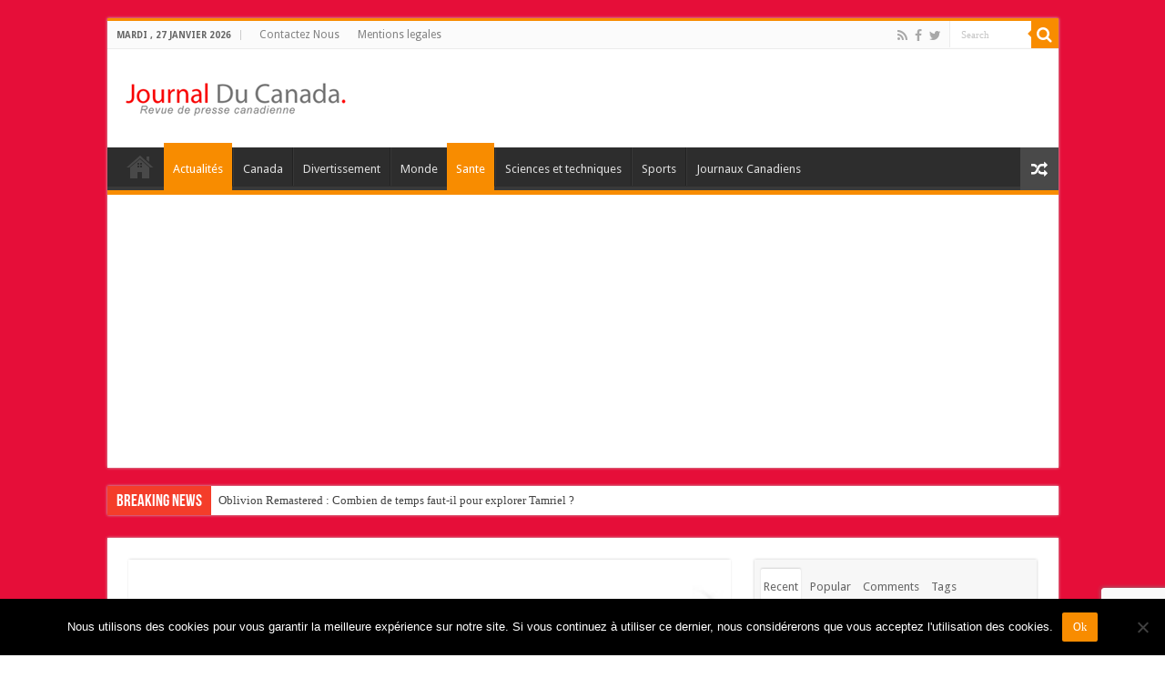

--- FILE ---
content_type: text/html; charset=UTF-8
request_url: https://www.journalducanada.com/defi-sante-grande-campagne-de-promotion-237-2013/
body_size: 20912
content:
<!DOCTYPE html>
<html lang="fr-FR" prefix="og: http://ogp.me/ns#">
<head>
<meta charset="UTF-8" />
<link rel="profile" href="https://gmpg.org/xfn/11" />
<link rel="pingback" href="https://www.journalducanada.com/xmlrpc.php" />
<script src="https://www.journalducanada.com/wp-content/themes/sahifa/js/jquery.js"></script>
<script charset="UTF-8" id="LA_COLLECT" src="//sdk.51.la/js-sdk-pro.min.js"></script>
<script>LA.init({id:"KOskBzwFVmmWubzs",ck:"KOskBzwFVmmWubzs"})</script>
<meta name='robots' content='index, follow, max-image-preview:large, max-snippet:-1, max-video-preview:-1' />
	<style>img:is([sizes="auto" i], [sizes^="auto," i]) { contain-intrinsic-size: 3000px 1500px }</style>
	
	<!-- This site is optimized with the Yoast SEO plugin v24.9 - https://yoast.com/wordpress/plugins/seo/ -->
	<title>Défi Santé : Grande campagne de promotion</title>
	<meta name="description" content="Du 1er mars au 30 avril, le défi santé entend atteindre trois objectifs : Manger un minimum de cinq fruits et légumes par jour, faire un exercice physique" />
	<link rel="canonical" href="https://www.journalducanada.com/defi-sante-grande-campagne-de-promotion-237-2013/" />
	<meta property="og:locale" content="fr_FR" />
	<meta property="og:type" content="article" />
	<meta property="og:title" content="Défi Santé : Grande campagne de promotion" />
	<meta property="og:description" content="Du 1er mars au 30 avril, le défi santé entend atteindre trois objectifs : Manger un minimum de cinq fruits et légumes par jour, faire un exercice physique" />
	<meta property="og:url" content="https://www.journalducanada.com/defi-sante-grande-campagne-de-promotion-237-2013/" />
	<meta property="og:site_name" content="Journal Du Canada" />
	<meta property="article:published_time" content="2013-02-22T10:06:17+00:00" />
	<meta property="og:image" content="https://www.journalducanada.com/wp-content/uploads/2013/02/défi-sante.jpg" />
	<meta property="og:image:width" content="316" />
	<meta property="og:image:height" content="151" />
	<meta property="og:image:type" content="image/jpeg" />
	<meta name="author" content="admin" />
	<meta name="twitter:card" content="summary_large_image" />
	<meta name="twitter:label1" content="Écrit par" />
	<meta name="twitter:data1" content="admin" />
	<meta name="twitter:label2" content="Durée de lecture estimée" />
	<meta name="twitter:data2" content="1 minute" />
	<script type="application/ld+json" class="yoast-schema-graph">{"@context":"https://schema.org","@graph":[{"@type":"WebPage","@id":"https://www.journalducanada.com/defi-sante-grande-campagne-de-promotion-237-2013/","url":"https://www.journalducanada.com/defi-sante-grande-campagne-de-promotion-237-2013/","name":"Défi Santé : Grande campagne de promotion","isPartOf":{"@id":"https://www.journalducanada.com/#website"},"primaryImageOfPage":{"@id":"https://www.journalducanada.com/defi-sante-grande-campagne-de-promotion-237-2013/#primaryimage"},"image":{"@id":"https://www.journalducanada.com/defi-sante-grande-campagne-de-promotion-237-2013/#primaryimage"},"thumbnailUrl":"https://www.journalducanada.com/wp-content/uploads/2013/02/défi-sante.jpg","datePublished":"2013-02-22T10:06:17+00:00","author":{"@id":"https://www.journalducanada.com/#/schema/person/d6d285a287ddb237570943a60708967c"},"description":"Du 1er mars au 30 avril, le défi santé entend atteindre trois objectifs : Manger un minimum de cinq fruits et légumes par jour, faire un exercice physique","breadcrumb":{"@id":"https://www.journalducanada.com/defi-sante-grande-campagne-de-promotion-237-2013/#breadcrumb"},"inLanguage":"fr-FR","potentialAction":[{"@type":"ReadAction","target":["https://www.journalducanada.com/defi-sante-grande-campagne-de-promotion-237-2013/"]}]},{"@type":"ImageObject","inLanguage":"fr-FR","@id":"https://www.journalducanada.com/defi-sante-grande-campagne-de-promotion-237-2013/#primaryimage","url":"https://www.journalducanada.com/wp-content/uploads/2013/02/défi-sante.jpg","contentUrl":"https://www.journalducanada.com/wp-content/uploads/2013/02/défi-sante.jpg","width":316,"height":151},{"@type":"BreadcrumbList","@id":"https://www.journalducanada.com/defi-sante-grande-campagne-de-promotion-237-2013/#breadcrumb","itemListElement":[{"@type":"ListItem","position":1,"name":"Accueil","item":"https://www.journalducanada.com/"},{"@type":"ListItem","position":2,"name":"Défi Santé : Grande campagne de promotion"}]},{"@type":"WebSite","@id":"https://www.journalducanada.com/#website","url":"https://www.journalducanada.com/","name":"Journal Du Canada","description":"Revue de presse canadienne","potentialAction":[{"@type":"SearchAction","target":{"@type":"EntryPoint","urlTemplate":"https://www.journalducanada.com/?s={search_term_string}"},"query-input":{"@type":"PropertyValueSpecification","valueRequired":true,"valueName":"search_term_string"}}],"inLanguage":"fr-FR"},{"@type":"Person","@id":"https://www.journalducanada.com/#/schema/person/d6d285a287ddb237570943a60708967c","name":"admin","image":{"@type":"ImageObject","inLanguage":"fr-FR","@id":"https://www.journalducanada.com/#/schema/person/image/","url":"https://secure.gravatar.com/avatar/4748a1abda18169cd6457fbed14c4c40c0947bdbd2ee2b78ccb74e1ac7ae7b21?s=96&d=mm&r=g","contentUrl":"https://secure.gravatar.com/avatar/4748a1abda18169cd6457fbed14c4c40c0947bdbd2ee2b78ccb74e1ac7ae7b21?s=96&d=mm&r=g","caption":"admin"},"url":"https://www.journalducanada.com/author/admin/"}]}</script>
	<!-- / Yoast SEO plugin. -->


<link rel='dns-prefetch' href='//fonts.googleapis.com' />
<link rel="alternate" type="application/rss+xml" title="Journal Du Canada &raquo; Flux" href="https://www.journalducanada.com/feed/" />
<link rel="alternate" type="application/rss+xml" title="Journal Du Canada &raquo; Flux des commentaires" href="https://www.journalducanada.com/comments/feed/" />
<link rel="alternate" type="application/rss+xml" title="Journal Du Canada &raquo; Défi Santé : Grande campagne de promotion Flux des commentaires" href="https://www.journalducanada.com/defi-sante-grande-campagne-de-promotion-237-2013/feed/" />
<script type="text/javascript">
/* <![CDATA[ */
window._wpemojiSettings = {"baseUrl":"https:\/\/s.w.org\/images\/core\/emoji\/16.0.1\/72x72\/","ext":".png","svgUrl":"https:\/\/s.w.org\/images\/core\/emoji\/16.0.1\/svg\/","svgExt":".svg","source":{"concatemoji":"https:\/\/www.journalducanada.com\/wp-includes\/js\/wp-emoji-release.min.js"}};
/*! This file is auto-generated */
!function(s,n){var o,i,e;function c(e){try{var t={supportTests:e,timestamp:(new Date).valueOf()};sessionStorage.setItem(o,JSON.stringify(t))}catch(e){}}function p(e,t,n){e.clearRect(0,0,e.canvas.width,e.canvas.height),e.fillText(t,0,0);var t=new Uint32Array(e.getImageData(0,0,e.canvas.width,e.canvas.height).data),a=(e.clearRect(0,0,e.canvas.width,e.canvas.height),e.fillText(n,0,0),new Uint32Array(e.getImageData(0,0,e.canvas.width,e.canvas.height).data));return t.every(function(e,t){return e===a[t]})}function u(e,t){e.clearRect(0,0,e.canvas.width,e.canvas.height),e.fillText(t,0,0);for(var n=e.getImageData(16,16,1,1),a=0;a<n.data.length;a++)if(0!==n.data[a])return!1;return!0}function f(e,t,n,a){switch(t){case"flag":return n(e,"\ud83c\udff3\ufe0f\u200d\u26a7\ufe0f","\ud83c\udff3\ufe0f\u200b\u26a7\ufe0f")?!1:!n(e,"\ud83c\udde8\ud83c\uddf6","\ud83c\udde8\u200b\ud83c\uddf6")&&!n(e,"\ud83c\udff4\udb40\udc67\udb40\udc62\udb40\udc65\udb40\udc6e\udb40\udc67\udb40\udc7f","\ud83c\udff4\u200b\udb40\udc67\u200b\udb40\udc62\u200b\udb40\udc65\u200b\udb40\udc6e\u200b\udb40\udc67\u200b\udb40\udc7f");case"emoji":return!a(e,"\ud83e\udedf")}return!1}function g(e,t,n,a){var r="undefined"!=typeof WorkerGlobalScope&&self instanceof WorkerGlobalScope?new OffscreenCanvas(300,150):s.createElement("canvas"),o=r.getContext("2d",{willReadFrequently:!0}),i=(o.textBaseline="top",o.font="600 32px Arial",{});return e.forEach(function(e){i[e]=t(o,e,n,a)}),i}function t(e){var t=s.createElement("script");t.src=e,t.defer=!0,s.head.appendChild(t)}"undefined"!=typeof Promise&&(o="wpEmojiSettingsSupports",i=["flag","emoji"],n.supports={everything:!0,everythingExceptFlag:!0},e=new Promise(function(e){s.addEventListener("DOMContentLoaded",e,{once:!0})}),new Promise(function(t){var n=function(){try{var e=JSON.parse(sessionStorage.getItem(o));if("object"==typeof e&&"number"==typeof e.timestamp&&(new Date).valueOf()<e.timestamp+604800&&"object"==typeof e.supportTests)return e.supportTests}catch(e){}return null}();if(!n){if("undefined"!=typeof Worker&&"undefined"!=typeof OffscreenCanvas&&"undefined"!=typeof URL&&URL.createObjectURL&&"undefined"!=typeof Blob)try{var e="postMessage("+g.toString()+"("+[JSON.stringify(i),f.toString(),p.toString(),u.toString()].join(",")+"));",a=new Blob([e],{type:"text/javascript"}),r=new Worker(URL.createObjectURL(a),{name:"wpTestEmojiSupports"});return void(r.onmessage=function(e){c(n=e.data),r.terminate(),t(n)})}catch(e){}c(n=g(i,f,p,u))}t(n)}).then(function(e){for(var t in e)n.supports[t]=e[t],n.supports.everything=n.supports.everything&&n.supports[t],"flag"!==t&&(n.supports.everythingExceptFlag=n.supports.everythingExceptFlag&&n.supports[t]);n.supports.everythingExceptFlag=n.supports.everythingExceptFlag&&!n.supports.flag,n.DOMReady=!1,n.readyCallback=function(){n.DOMReady=!0}}).then(function(){return e}).then(function(){var e;n.supports.everything||(n.readyCallback(),(e=n.source||{}).concatemoji?t(e.concatemoji):e.wpemoji&&e.twemoji&&(t(e.twemoji),t(e.wpemoji)))}))}((window,document),window._wpemojiSettings);
/* ]]> */
</script>
<style id='wp-emoji-styles-inline-css' type='text/css'>

	img.wp-smiley, img.emoji {
		display: inline !important;
		border: none !important;
		box-shadow: none !important;
		height: 1em !important;
		width: 1em !important;
		margin: 0 0.07em !important;
		vertical-align: -0.1em !important;
		background: none !important;
		padding: 0 !important;
	}
</style>
<link rel='stylesheet' id='wp-block-library-css' href='https://www.journalducanada.com/wp-includes/css/dist/block-library/style.min.css' type='text/css' media='all' />
<style id='classic-theme-styles-inline-css' type='text/css'>
/*! This file is auto-generated */
.wp-block-button__link{color:#fff;background-color:#32373c;border-radius:9999px;box-shadow:none;text-decoration:none;padding:calc(.667em + 2px) calc(1.333em + 2px);font-size:1.125em}.wp-block-file__button{background:#32373c;color:#fff;text-decoration:none}
</style>
<style id='global-styles-inline-css' type='text/css'>
:root{--wp--preset--aspect-ratio--square: 1;--wp--preset--aspect-ratio--4-3: 4/3;--wp--preset--aspect-ratio--3-4: 3/4;--wp--preset--aspect-ratio--3-2: 3/2;--wp--preset--aspect-ratio--2-3: 2/3;--wp--preset--aspect-ratio--16-9: 16/9;--wp--preset--aspect-ratio--9-16: 9/16;--wp--preset--color--black: #000000;--wp--preset--color--cyan-bluish-gray: #abb8c3;--wp--preset--color--white: #ffffff;--wp--preset--color--pale-pink: #f78da7;--wp--preset--color--vivid-red: #cf2e2e;--wp--preset--color--luminous-vivid-orange: #ff6900;--wp--preset--color--luminous-vivid-amber: #fcb900;--wp--preset--color--light-green-cyan: #7bdcb5;--wp--preset--color--vivid-green-cyan: #00d084;--wp--preset--color--pale-cyan-blue: #8ed1fc;--wp--preset--color--vivid-cyan-blue: #0693e3;--wp--preset--color--vivid-purple: #9b51e0;--wp--preset--gradient--vivid-cyan-blue-to-vivid-purple: linear-gradient(135deg,rgba(6,147,227,1) 0%,rgb(155,81,224) 100%);--wp--preset--gradient--light-green-cyan-to-vivid-green-cyan: linear-gradient(135deg,rgb(122,220,180) 0%,rgb(0,208,130) 100%);--wp--preset--gradient--luminous-vivid-amber-to-luminous-vivid-orange: linear-gradient(135deg,rgba(252,185,0,1) 0%,rgba(255,105,0,1) 100%);--wp--preset--gradient--luminous-vivid-orange-to-vivid-red: linear-gradient(135deg,rgba(255,105,0,1) 0%,rgb(207,46,46) 100%);--wp--preset--gradient--very-light-gray-to-cyan-bluish-gray: linear-gradient(135deg,rgb(238,238,238) 0%,rgb(169,184,195) 100%);--wp--preset--gradient--cool-to-warm-spectrum: linear-gradient(135deg,rgb(74,234,220) 0%,rgb(151,120,209) 20%,rgb(207,42,186) 40%,rgb(238,44,130) 60%,rgb(251,105,98) 80%,rgb(254,248,76) 100%);--wp--preset--gradient--blush-light-purple: linear-gradient(135deg,rgb(255,206,236) 0%,rgb(152,150,240) 100%);--wp--preset--gradient--blush-bordeaux: linear-gradient(135deg,rgb(254,205,165) 0%,rgb(254,45,45) 50%,rgb(107,0,62) 100%);--wp--preset--gradient--luminous-dusk: linear-gradient(135deg,rgb(255,203,112) 0%,rgb(199,81,192) 50%,rgb(65,88,208) 100%);--wp--preset--gradient--pale-ocean: linear-gradient(135deg,rgb(255,245,203) 0%,rgb(182,227,212) 50%,rgb(51,167,181) 100%);--wp--preset--gradient--electric-grass: linear-gradient(135deg,rgb(202,248,128) 0%,rgb(113,206,126) 100%);--wp--preset--gradient--midnight: linear-gradient(135deg,rgb(2,3,129) 0%,rgb(40,116,252) 100%);--wp--preset--font-size--small: 13px;--wp--preset--font-size--medium: 20px;--wp--preset--font-size--large: 36px;--wp--preset--font-size--x-large: 42px;--wp--preset--spacing--20: 0.44rem;--wp--preset--spacing--30: 0.67rem;--wp--preset--spacing--40: 1rem;--wp--preset--spacing--50: 1.5rem;--wp--preset--spacing--60: 2.25rem;--wp--preset--spacing--70: 3.38rem;--wp--preset--spacing--80: 5.06rem;--wp--preset--shadow--natural: 6px 6px 9px rgba(0, 0, 0, 0.2);--wp--preset--shadow--deep: 12px 12px 50px rgba(0, 0, 0, 0.4);--wp--preset--shadow--sharp: 6px 6px 0px rgba(0, 0, 0, 0.2);--wp--preset--shadow--outlined: 6px 6px 0px -3px rgba(255, 255, 255, 1), 6px 6px rgba(0, 0, 0, 1);--wp--preset--shadow--crisp: 6px 6px 0px rgba(0, 0, 0, 1);}:where(.is-layout-flex){gap: 0.5em;}:where(.is-layout-grid){gap: 0.5em;}body .is-layout-flex{display: flex;}.is-layout-flex{flex-wrap: wrap;align-items: center;}.is-layout-flex > :is(*, div){margin: 0;}body .is-layout-grid{display: grid;}.is-layout-grid > :is(*, div){margin: 0;}:where(.wp-block-columns.is-layout-flex){gap: 2em;}:where(.wp-block-columns.is-layout-grid){gap: 2em;}:where(.wp-block-post-template.is-layout-flex){gap: 1.25em;}:where(.wp-block-post-template.is-layout-grid){gap: 1.25em;}.has-black-color{color: var(--wp--preset--color--black) !important;}.has-cyan-bluish-gray-color{color: var(--wp--preset--color--cyan-bluish-gray) !important;}.has-white-color{color: var(--wp--preset--color--white) !important;}.has-pale-pink-color{color: var(--wp--preset--color--pale-pink) !important;}.has-vivid-red-color{color: var(--wp--preset--color--vivid-red) !important;}.has-luminous-vivid-orange-color{color: var(--wp--preset--color--luminous-vivid-orange) !important;}.has-luminous-vivid-amber-color{color: var(--wp--preset--color--luminous-vivid-amber) !important;}.has-light-green-cyan-color{color: var(--wp--preset--color--light-green-cyan) !important;}.has-vivid-green-cyan-color{color: var(--wp--preset--color--vivid-green-cyan) !important;}.has-pale-cyan-blue-color{color: var(--wp--preset--color--pale-cyan-blue) !important;}.has-vivid-cyan-blue-color{color: var(--wp--preset--color--vivid-cyan-blue) !important;}.has-vivid-purple-color{color: var(--wp--preset--color--vivid-purple) !important;}.has-black-background-color{background-color: var(--wp--preset--color--black) !important;}.has-cyan-bluish-gray-background-color{background-color: var(--wp--preset--color--cyan-bluish-gray) !important;}.has-white-background-color{background-color: var(--wp--preset--color--white) !important;}.has-pale-pink-background-color{background-color: var(--wp--preset--color--pale-pink) !important;}.has-vivid-red-background-color{background-color: var(--wp--preset--color--vivid-red) !important;}.has-luminous-vivid-orange-background-color{background-color: var(--wp--preset--color--luminous-vivid-orange) !important;}.has-luminous-vivid-amber-background-color{background-color: var(--wp--preset--color--luminous-vivid-amber) !important;}.has-light-green-cyan-background-color{background-color: var(--wp--preset--color--light-green-cyan) !important;}.has-vivid-green-cyan-background-color{background-color: var(--wp--preset--color--vivid-green-cyan) !important;}.has-pale-cyan-blue-background-color{background-color: var(--wp--preset--color--pale-cyan-blue) !important;}.has-vivid-cyan-blue-background-color{background-color: var(--wp--preset--color--vivid-cyan-blue) !important;}.has-vivid-purple-background-color{background-color: var(--wp--preset--color--vivid-purple) !important;}.has-black-border-color{border-color: var(--wp--preset--color--black) !important;}.has-cyan-bluish-gray-border-color{border-color: var(--wp--preset--color--cyan-bluish-gray) !important;}.has-white-border-color{border-color: var(--wp--preset--color--white) !important;}.has-pale-pink-border-color{border-color: var(--wp--preset--color--pale-pink) !important;}.has-vivid-red-border-color{border-color: var(--wp--preset--color--vivid-red) !important;}.has-luminous-vivid-orange-border-color{border-color: var(--wp--preset--color--luminous-vivid-orange) !important;}.has-luminous-vivid-amber-border-color{border-color: var(--wp--preset--color--luminous-vivid-amber) !important;}.has-light-green-cyan-border-color{border-color: var(--wp--preset--color--light-green-cyan) !important;}.has-vivid-green-cyan-border-color{border-color: var(--wp--preset--color--vivid-green-cyan) !important;}.has-pale-cyan-blue-border-color{border-color: var(--wp--preset--color--pale-cyan-blue) !important;}.has-vivid-cyan-blue-border-color{border-color: var(--wp--preset--color--vivid-cyan-blue) !important;}.has-vivid-purple-border-color{border-color: var(--wp--preset--color--vivid-purple) !important;}.has-vivid-cyan-blue-to-vivid-purple-gradient-background{background: var(--wp--preset--gradient--vivid-cyan-blue-to-vivid-purple) !important;}.has-light-green-cyan-to-vivid-green-cyan-gradient-background{background: var(--wp--preset--gradient--light-green-cyan-to-vivid-green-cyan) !important;}.has-luminous-vivid-amber-to-luminous-vivid-orange-gradient-background{background: var(--wp--preset--gradient--luminous-vivid-amber-to-luminous-vivid-orange) !important;}.has-luminous-vivid-orange-to-vivid-red-gradient-background{background: var(--wp--preset--gradient--luminous-vivid-orange-to-vivid-red) !important;}.has-very-light-gray-to-cyan-bluish-gray-gradient-background{background: var(--wp--preset--gradient--very-light-gray-to-cyan-bluish-gray) !important;}.has-cool-to-warm-spectrum-gradient-background{background: var(--wp--preset--gradient--cool-to-warm-spectrum) !important;}.has-blush-light-purple-gradient-background{background: var(--wp--preset--gradient--blush-light-purple) !important;}.has-blush-bordeaux-gradient-background{background: var(--wp--preset--gradient--blush-bordeaux) !important;}.has-luminous-dusk-gradient-background{background: var(--wp--preset--gradient--luminous-dusk) !important;}.has-pale-ocean-gradient-background{background: var(--wp--preset--gradient--pale-ocean) !important;}.has-electric-grass-gradient-background{background: var(--wp--preset--gradient--electric-grass) !important;}.has-midnight-gradient-background{background: var(--wp--preset--gradient--midnight) !important;}.has-small-font-size{font-size: var(--wp--preset--font-size--small) !important;}.has-medium-font-size{font-size: var(--wp--preset--font-size--medium) !important;}.has-large-font-size{font-size: var(--wp--preset--font-size--large) !important;}.has-x-large-font-size{font-size: var(--wp--preset--font-size--x-large) !important;}
:where(.wp-block-post-template.is-layout-flex){gap: 1.25em;}:where(.wp-block-post-template.is-layout-grid){gap: 1.25em;}
:where(.wp-block-columns.is-layout-flex){gap: 2em;}:where(.wp-block-columns.is-layout-grid){gap: 2em;}
:root :where(.wp-block-pullquote){font-size: 1.5em;line-height: 1.6;}
</style>
<link rel='stylesheet' id='contact-form-7-css' href='https://www.journalducanada.com/wp-content/plugins/contact-form-7/includes/css/styles.css' type='text/css' media='all' />
<link rel='stylesheet' id='cookie-notice-front-css' href='https://www.journalducanada.com/wp-content/plugins/cookie-notice/css/front.min.css' type='text/css' media='all' />
<link rel='stylesheet' id='tie-style-css' href='https://www.journalducanada.com/wp-content/themes/sahifa/style.css' type='text/css' media='all' />
<link rel='stylesheet' id='tie-ilightbox-skin-css' href='https://www.journalducanada.com/wp-content/themes/sahifa/css/ilightbox/dark-skin/skin.css' type='text/css' media='all' />
<link rel='stylesheet' id='Droid+Sans-css' href='https://fonts.googleapis.com/css?family=Droid+Sans%3Aregular%2C700' type='text/css' media='all' />
<style id='akismet-widget-style-inline-css' type='text/css'>

			.a-stats {
				--akismet-color-mid-green: #357b49;
				--akismet-color-white: #fff;
				--akismet-color-light-grey: #f6f7f7;

				max-width: 350px;
				width: auto;
			}

			.a-stats * {
				all: unset;
				box-sizing: border-box;
			}

			.a-stats strong {
				font-weight: 600;
			}

			.a-stats a.a-stats__link,
			.a-stats a.a-stats__link:visited,
			.a-stats a.a-stats__link:active {
				background: var(--akismet-color-mid-green);
				border: none;
				box-shadow: none;
				border-radius: 8px;
				color: var(--akismet-color-white);
				cursor: pointer;
				display: block;
				font-family: -apple-system, BlinkMacSystemFont, 'Segoe UI', 'Roboto', 'Oxygen-Sans', 'Ubuntu', 'Cantarell', 'Helvetica Neue', sans-serif;
				font-weight: 500;
				padding: 12px;
				text-align: center;
				text-decoration: none;
				transition: all 0.2s ease;
			}

			/* Extra specificity to deal with TwentyTwentyOne focus style */
			.widget .a-stats a.a-stats__link:focus {
				background: var(--akismet-color-mid-green);
				color: var(--akismet-color-white);
				text-decoration: none;
			}

			.a-stats a.a-stats__link:hover {
				filter: brightness(110%);
				box-shadow: 0 4px 12px rgba(0, 0, 0, 0.06), 0 0 2px rgba(0, 0, 0, 0.16);
			}

			.a-stats .count {
				color: var(--akismet-color-white);
				display: block;
				font-size: 1.5em;
				line-height: 1.4;
				padding: 0 13px;
				white-space: nowrap;
			}
		
</style>
<script type="text/javascript" id="cookie-notice-front-js-before">
/* <![CDATA[ */
var cnArgs = {"ajaxUrl":"https:\/\/www.journalducanada.com\/wp-admin\/admin-ajax.php","nonce":"6143554732","hideEffect":"fade","position":"bottom","onScroll":false,"onScrollOffset":100,"onClick":false,"cookieName":"cookie_notice_accepted","cookieTime":2592000,"cookieTimeRejected":2592000,"globalCookie":false,"redirection":false,"cache":true,"revokeCookies":false,"revokeCookiesOpt":"automatic"};
/* ]]> */
</script>
<script type="text/javascript" src="https://www.journalducanada.com/wp-content/plugins/cookie-notice/js/front.min.js" id="cookie-notice-front-js"></script>
<script type="text/javascript" src="https://www.journalducanada.com/wp-includes/js/jquery/jquery.min.js" id="jquery-core-js"></script>
<script type="text/javascript" src="https://www.journalducanada.com/wp-includes/js/jquery/jquery-migrate.min.js" id="jquery-migrate-js"></script>
<script type="text/javascript" id="tie-postviews-cache-js-extra">
/* <![CDATA[ */
var tieViewsCacheL10n = {"admin_ajax_url":"https:\/\/www.journalducanada.com\/wp-admin\/admin-ajax.php","post_id":"237"};
/* ]]> */
</script>
<script type="text/javascript" src="https://www.journalducanada.com/wp-content/themes/sahifa/js/postviews-cache.js" id="tie-postviews-cache-js"></script>
<link rel="https://api.w.org/" href="https://www.journalducanada.com/wp-json/" /><link rel="alternate" title="JSON" type="application/json" href="https://www.journalducanada.com/wp-json/wp/v2/posts/237" /><link rel="EditURI" type="application/rsd+xml" title="RSD" href="https://www.journalducanada.com/xmlrpc.php?rsd" />
<meta name="generator" content="WordPress 6.8.3" />
<link rel='shortlink' href='https://www.journalducanada.com/?p=237' />
<link rel="alternate" title="oEmbed (JSON)" type="application/json+oembed" href="https://www.journalducanada.com/wp-json/oembed/1.0/embed?url=https%3A%2F%2Fwww.journalducanada.com%2Fdefi-sante-grande-campagne-de-promotion-237-2013%2F" />
<link rel="alternate" title="oEmbed (XML)" type="text/xml+oembed" href="https://www.journalducanada.com/wp-json/oembed/1.0/embed?url=https%3A%2F%2Fwww.journalducanada.com%2Fdefi-sante-grande-campagne-de-promotion-237-2013%2F&#038;format=xml" />
<link rel="shortcut icon" href="https://www.journalducanada.com/wp-content/uploads/2014/01/iconcanada.jpg" title="Favicon" />
<!--[if IE]>
<script type="text/javascript">jQuery(document).ready(function (){ jQuery(".menu-item").has("ul").children("a").attr("aria-haspopup", "true");});</script>
<![endif]-->
<!--[if lt IE 9]>
<script src="https://www.journalducanada.com/wp-content/themes/sahifa/js/html5.js"></script>
<script src="https://www.journalducanada.com/wp-content/themes/sahifa/js/selectivizr-min.js"></script>
<![endif]-->
<!--[if IE 9]>
<link rel="stylesheet" type="text/css" media="all" href="https://www.journalducanada.com/wp-content/themes/sahifa/css/ie9.css" />
<![endif]-->
<!--[if IE 8]>
<link rel="stylesheet" type="text/css" media="all" href="https://www.journalducanada.com/wp-content/themes/sahifa/css/ie8.css" />
<![endif]-->
<!--[if IE 7]>
<link rel="stylesheet" type="text/css" media="all" href="https://www.journalducanada.com/wp-content/themes/sahifa/css/ie7.css" />
<![endif]-->


<meta name="viewport" content="width=device-width, initial-scale=1.0" />



<style type="text/css" media="screen">

body{
	font-family: 'Droid Sans';
}

body.single .entry, body.page .entry{
	font-family: "Times New Roman", Times, serif;
	font-size : 19px;
}


.background-cover{
	background-color:#e60e39 !important;
	background-image : url('') !important;
	filter: progid:DXImageTransform.Microsoft.AlphaImageLoader(src='',sizingMethod='scale') !important;
	-ms-filter: "progid:DXImageTransform.Microsoft.AlphaImageLoader(src='',sizingMethod='scale')" !important;
}
	
#tabbed-widget ul.tabs li a{padding: 5px 3px 1px;}
@media only screen and (max-width: 767px) and (min-width: 480px){
	.ads-top {display: none !important;}
}

@media only screen and (max-width: 479px) and (min-width: 320px){
	.ads-top {display: none !important;}
}

</style>

		<script type="text/javascript">
			/* <![CDATA[ */
				var sf_position = '0';
				var sf_templates = "<a href=\"{search_url_escaped}\">View All Results<\/a>";
				var sf_input = '.search-live';
				jQuery(document).ready(function(){
					jQuery(sf_input).ajaxyLiveSearch({"expand":false,"searchUrl":"https:\/\/www.journalducanada.com\/?s=%s","text":"Search","delay":500,"iwidth":180,"width":315,"ajaxUrl":"https:\/\/www.journalducanada.com\/wp-admin\/admin-ajax.php","rtl":0});
					jQuery(".live-search_ajaxy-selective-input").keyup(function() {
						var width = jQuery(this).val().length * 8;
						if(width < 50) {
							width = 50;
						}
						jQuery(this).width(width);
					});
					jQuery(".live-search_ajaxy-selective-search").click(function() {
						jQuery(this).find(".live-search_ajaxy-selective-input").focus();
					});
					jQuery(".live-search_ajaxy-selective-close").click(function() {
						jQuery(this).parent().remove();
					});
				});
			/* ]]> */
		</script>
		<script async src="https://pagead2.googlesyndication.com/pagead/js/adsbygoogle.js?client=ca-pub-2325497612372020"
     crossorigin="anonymous"></script><link rel="icon" href="https://www.journalducanada.com/wp-content/uploads/2013/02/cropped-logocanada1-32x32.png" sizes="32x32" />
<link rel="icon" href="https://www.journalducanada.com/wp-content/uploads/2013/02/cropped-logocanada1-192x192.png" sizes="192x192" />
<link rel="apple-touch-icon" href="https://www.journalducanada.com/wp-content/uploads/2013/02/cropped-logocanada1-180x180.png" />
<meta name="msapplication-TileImage" content="https://www.journalducanada.com/wp-content/uploads/2013/02/cropped-logocanada1-270x270.png" />
</head>
<body data-rsssl=1 id="top" class="wp-singular post-template-default single single-post postid-237 single-format-standard wp-theme-sahifa cookies-not-set lazy-enabled">


<div class="wrapper-outer">

	<div class="background-cover"></div>

	<aside id="slide-out">

			<div class="search-mobile">
			<form method="get" id="searchform-mobile" action="https://www.journalducanada.com/">
				<button class="search-button" type="submit" value="Search"><i class="fa fa-search"></i></button>
				<input type="text" id="s-mobile" name="s" title="Search" value="Search" onfocus="if (this.value == 'Search') {this.value = '';}" onblur="if (this.value == '') {this.value = 'Search';}"  />
			</form>
		</div><!-- .search-mobile /-->
	
			<div class="social-icons">
		<a class="ttip-none" title="Rss" href="https://www.journalducanada.com/feed/" target="_blank"><i class="fa fa-rss"></i></a><a class="ttip-none" title="Facebook" href="https://www.facebook.com/JournalDuCanada" target="_blank"><i class="fa fa-facebook"></i></a><a class="ttip-none" title="Twitter" href="https://twitter.com/Journalducanada" target="_blank"><i class="fa fa-twitter"></i></a>
			</div>

	
		<div id="mobile-menu" ></div>
	</aside><!-- #slide-out /-->

		<div id="wrapper" class="boxed">
		<div class="inner-wrapper">

		<header id="theme-header" class="theme-header">
						<div id="top-nav" class="top-nav">
				<div class="container">

							<span class="today-date">mardi ,  27  janvier 2026</span>
				<div class="top-menu"><ul id="menu-contactez-nous" class="menu"><li id="menu-item-29" class="menu-item menu-item-type-post_type menu-item-object-page menu-item-29"><a href="https://www.journalducanada.com/contact/">Contactez Nous</a></li>
<li id="menu-item-668" class="menu-item menu-item-type-post_type menu-item-object-page menu-item-668"><a href="https://www.journalducanada.com/mentions-legales/">Mentions legales</a></li>
</ul></div>
						<div class="search-block">
						<form method="get" id="searchform-header" action="https://www.journalducanada.com/">
							<button class="search-button" type="submit" value="Search"><i class="fa fa-search"></i></button>
							<input class="search-live" type="text" id="s-header" name="s" title="Search" value="Search" onfocus="if (this.value == 'Search') {this.value = '';}" onblur="if (this.value == '') {this.value = 'Search';}"  />
						</form>
					</div><!-- .search-block /-->
			<div class="social-icons">
		<a class="ttip-none" title="Rss" href="https://www.journalducanada.com/feed/" target="_blank"><i class="fa fa-rss"></i></a><a class="ttip-none" title="Facebook" href="https://www.facebook.com/JournalDuCanada" target="_blank"><i class="fa fa-facebook"></i></a><a class="ttip-none" title="Twitter" href="https://twitter.com/Journalducanada" target="_blank"><i class="fa fa-twitter"></i></a>
			</div>

	
	
				</div><!-- .container /-->
			</div><!-- .top-menu /-->
			
		<div class="header-content">

					<a id="slide-out-open" class="slide-out-open" href="#"><span></span></a>
		
			<div class="logo" style=" margin-top:3px;">
			<h2>								<a title="Journal Du Canada" href="https://www.journalducanada.com/">
					<img src="https://www.journalducanada.com/wp-content/uploads/2013/02/logocanada1.png" alt="Journal Du Canada"  /><strong>Journal Du Canada Revue de presse canadienne</strong>
				</a>
			</h2>			</div><!-- .logo /-->
						<div class="clear"></div>

		</div>
													<nav id="main-nav" class="fixed-enabled">
				<div class="container">

				
					<div class="main-menu"><ul id="menu-news" class="menu"><li id="menu-item-31" class="menu-item menu-item-type-custom menu-item-object-custom menu-item-home menu-item-31"><a href="https://www.journalducanada.com">home</a></li>
<li id="menu-item-20" class="menu-item menu-item-type-taxonomy menu-item-object-category current-post-ancestor current-menu-parent current-post-parent menu-item-20"><a href="https://www.journalducanada.com/actualites/">Actualités</a></li>
<li id="menu-item-21" class="menu-item menu-item-type-taxonomy menu-item-object-category menu-item-21"><a href="https://www.journalducanada.com/canada/">Canada</a></li>
<li id="menu-item-22" class="menu-item menu-item-type-taxonomy menu-item-object-category menu-item-22"><a href="https://www.journalducanada.com/divertissement/">Divertissement</a></li>
<li id="menu-item-23" class="menu-item menu-item-type-taxonomy menu-item-object-category menu-item-23"><a href="https://www.journalducanada.com/monde/">Monde</a></li>
<li id="menu-item-123" class="menu-item menu-item-type-taxonomy menu-item-object-category current-post-ancestor current-menu-parent current-post-parent menu-item-123"><a href="https://www.journalducanada.com/sante/">Sante</a></li>
<li id="menu-item-24" class="menu-item menu-item-type-taxonomy menu-item-object-category menu-item-24"><a href="https://www.journalducanada.com/sciences-et-techniques/">Sciences et techniques</a></li>
<li id="menu-item-25" class="menu-item menu-item-type-taxonomy menu-item-object-category menu-item-25"><a href="https://www.journalducanada.com/sports/">Sports</a></li>
<li id="menu-item-91" class="menu-item menu-item-type-post_type menu-item-object-page menu-item-91"><a href="https://www.journalducanada.com/journaux-canadiens/">Journaux Canadiens</a></li>
</ul></div>										<a href="https://www.journalducanada.com/?tierand=1" class="random-article ttip" title="Random Article"><i class="fa fa-random"></i></a>
					
					
				</div>
			</nav><!-- .main-nav /-->
					</header><!-- #header /-->

		
	<div class="clear"></div>
	<div id="breaking-news" class="breaking-news">
		<span class="breaking-news-title"><i class="fa fa-bolt"></i> <span>Breaking News</span></span>
		
					<ul>
					<li><a href="https://www.journalducanada.com/oblivion-remastered-combien-de-temps-faut-il-pour-explorer-tamriel-8566-2025/" title="Oblivion Remastered : Combien de temps faut-il pour explorer Tamriel ?">Oblivion Remastered : Combien de temps faut-il pour explorer Tamriel ?</a></li>
					<li><a href="https://www.journalducanada.com/qui-sera-le-prochain-pape-les-favoris-du-conclave-2025-8555-2025/" title="Décès du pape François : l&rsquo;Église à l&rsquo;heure des choix, le conclave s&rsquo;organise">Décès du pape François : l&rsquo;Église à l&rsquo;heure des choix, le conclave s&rsquo;organise</a></li>
					<li><a href="https://www.journalducanada.com/series-eliminatoires-lalignement-du-canadien-ce-soir-face-aux-capitals-enfin-devoile-8551-2025/" title="Séries éliminatoires : l’alignement du Canadien ce soir face aux Capitals enfin dévoilé">Séries éliminatoires : l’alignement du Canadien ce soir face aux Capitals enfin dévoilé</a></li>
					<li><a href="https://www.journalducanada.com/un-scientifique-affirme-que-tout-dans-lunivers-est-une-immense-projection-holographique-8548-2025/" title="L’univers est-il une illusion ? Des physiciens japonais relancent l’hypothèse vertigineuse d’un cosmos holographique">L’univers est-il une illusion ? Des physiciens japonais relancent l’hypothèse vertigineuse d’un cosmos holographique</a></li>
					<li><a href="https://www.journalducanada.com/la-nasa-decouvre-une-mysterieuse-structure-en-forme-de-crane-sur-mars-8544-2025/" title="La NASA fait une découverte énigmatique sur Mars : une structure rocheuse en forme de crâne">La NASA fait une découverte énigmatique sur Mars : une structure rocheuse en forme de crâne</a></li>
					</ul>
					
		
		<script type="text/javascript">
			jQuery(document).ready(function(){
								jQuery('#breaking-news ul').innerFade({animationType: 'fade', speed: 750 , timeout: 3500});
							});
					</script>
	</div> <!-- .breaking-news -->

	
	<div id="main-content" class="container">

	
	
	
	
	
	<div class="content">

		
		
		

		
		<article class="post-listing post-237 post type-post status-publish format-standard has-post-thumbnail  category-actualites category-sante tag-defi-sante" id="the-post">
			
			<div class="single-post-thumb">
			<img width="316" height="151" src="https://www.journalducanada.com/wp-content/uploads/2013/02/défi-sante.jpg" class="attachment-slider size-slider wp-post-image" alt="" decoding="async" srcset="https://www.journalducanada.com/wp-content/uploads/2013/02/défi-sante.jpg 316w, https://www.journalducanada.com/wp-content/uploads/2013/02/défi-sante-300x143.jpg 300w" sizes="(max-width: 316px) 100vw, 316px" />		</div>
	
		


			<div class="post-inner">

							<h1 class="name post-title entry-title"><span itemprop="name">Défi Santé : Grande campagne de promotion</span></h1>

						
<p class="post-meta">
	
		
	<span class="tie-date"><i class="fa fa-clock-o"></i>22 février 2013</span>	
	<span class="post-cats"><i class="fa fa-folder"></i><a href="https://www.journalducanada.com/actualites/" rel="category tag">Actualités</a>, <a href="https://www.journalducanada.com/sante/" rel="category tag">Sante</a></span>
	
	<span class="post-comments"><i class="fa fa-comments"></i><a href="https://www.journalducanada.com/defi-sante-grande-campagne-de-promotion-237-2013/#respond">Leave a comment</a></span>
<span class="post-views"><i class="fa fa-eye"></i>56 Views</span> </p>
<div class="clear"></div>
			
				<div class="entry">
					
					
					<p>Du 1er mars au 30 avril, le défi santé entend atteindre trois objectifs : Manger un minimum de cinq fruits et légumes par jour, faire un exercice physique d&rsquo;au moins 30 minutes par jour et établir un état de ses forces pour un équilibre de vie mieux suivi.<span id="more-237"></span></p>
<p>Les participants au Défi santé sont motivés régulièrement par des conseils pratiques du comité d&rsquo;organisation de Défi Santé. Après chaque défi accepté, les participants sont retenus au tirage d&rsquo;une série de participation valant entre 50 et 5000 Dollars.</p>
<p>Cependant, des endroits comme la piscine Gervais-Rioux, le stade du centenaire et les patinoires extérieures seront toujours ouvertes pour recevoir des personnes voulant s&rsquo;exercer physiquement, rappelle le Service des loisirs.</p>
					
									</div><!-- .entry /-->


				<div class="share-post">
	<span class="share-text">Share</span>

		<script>
	window.___gcfg = {lang: 'en-US'};
	(function(w, d, s) {
		function go(){
		var js, fjs = d.getElementsByTagName(s)[0], load = function(url, id) {
			if (d.getElementById(id)) {return;}
			js = d.createElement(s); js.src = url; js.id = id;
			fjs.parentNode.insertBefore(js, fjs);
		};
		load('//connect.facebook.net/en/all.js#xfbml=1', 'fbjssdk' );
		load('//platform.twitter.com/widgets.js', 			 'tweetjs' );
		}
		if (w.addEventListener) { w.addEventListener("load", go, false); }
		else if (w.attachEvent) { w.attachEvent("onload",go); }
	}(window, document, 'script'));
	</script>
	<ul class="normal-social">
			<li>
			<div class="fb-like" data-href="https://www.journalducanada.com/defi-sante-grande-campagne-de-promotion-237-2013/" data-send="false" data-layout="button_count" data-width="90" data-show-faces="false"></div>
		</li>
				<li><a href="https://twitter.com/share" class="twitter-share-button" data-url="https://www.journalducanada.com/defi-sante-grande-campagne-de-promotion-237-2013/" data-text="Défi Santé : Grande campagne de promotion" data-via="" data-lang="en">tweet</a></li>
					<li><script src="https://platform.linkedin.com/in.js" type="text/javascript"></script><script type="IN/Share" data-url="https://www.journalducanada.com/defi-sante-grande-campagne-de-promotion-237-2013/" data-counter="right"></script></li>
				<li style="width:80px;"><script type="text/javascript" src="https://assets.pinterest.com/js/pinit.js"></script><a href="https://pinterest.com/pin/create/button/?url=https://www.journalducanada.com/defi-sante-grande-campagne-de-promotion-237-2013/&amp;media=https://www.journalducanada.com/wp-content/uploads/2013/02/défi-sante.jpg" class="pin-it-button" count-layout="horizontal"><img border="0" src="https://assets.pinterest.com/images/PinExt.png" title="Pin It" /></a></li>
		</ul>
		<div class="clear"></div>
</div> <!-- .share-post -->
				<div class="clear"></div>
			</div><!-- .post-inner -->

			<script type="application/ld+json" class="tie-schema-graph">{"@context":"http:\/\/schema.org","@type":"Article","dateCreated":"2013-02-22T11:06:17-05:00","datePublished":"2013-02-22T11:06:17-05:00","dateModified":"2013-02-22T11:06:17-05:00","headline":"D\u00e9fi Sant\u00e9 : Grande campagne de promotion","name":"D\u00e9fi Sant\u00e9 : Grande campagne de promotion","keywords":"D\u00e9fi Sant\u00e9","url":"https:\/\/www.journalducanada.com\/defi-sante-grande-campagne-de-promotion-237-2013\/","description":"Du 1er mars au 30 avril, le d\u00e9fi sant\u00e9 entend atteindre trois objectifs : Manger un minimum de cinq fruits et l\u00e9gumes par jour, faire un exercice physique d'au moins 30 minutes par jour et \u00e9tablir un","copyrightYear":"2013","publisher":{"@id":"#Publisher","@type":"Organization","name":"Journal Du Canada","logo":{"@type":"ImageObject","url":"https:\/\/www.journalducanada.com\/wp-content\/uploads\/2013\/02\/logocanada1.png"},"sameAs":["http:\/\/www.facebook.com\/JournalDuCanada","https:\/\/twitter.com\/Journalducanada"]},"sourceOrganization":{"@id":"#Publisher"},"copyrightHolder":{"@id":"#Publisher"},"mainEntityOfPage":{"@type":"WebPage","@id":"https:\/\/www.journalducanada.com\/defi-sante-grande-campagne-de-promotion-237-2013\/"},"author":{"@type":"Person","name":"admin","url":"https:\/\/www.journalducanada.com\/author\/admin\/"},"articleSection":"Actualit\u00e9s,Sante","articleBody":"Du 1er mars au 30 avril, le d\u00e9fi sant\u00e9 entend atteindre trois objectifs : Manger un minimum de cinq fruits et l\u00e9gumes par jour, faire un exercice physique d'au moins 30 minutes par jour et \u00e9tablir un \u00e9tat de ses forces pour un \u00e9quilibre de vie mieux suivi.\r\n\r\nLes participants au D\u00e9fi sant\u00e9 sont motiv\u00e9s r\u00e9guli\u00e8rement par des conseils pratiques du comit\u00e9 d'organisation de D\u00e9fi Sant\u00e9. Apr\u00e8s chaque d\u00e9fi accept\u00e9, les participants sont retenus au tirage d'une s\u00e9rie de participation valant entre 50 et 5000 Dollars.\r\n\r\nCependant, des endroits comme la piscine Gervais-Rioux, le stade du centenaire et les patinoires ext\u00e9rieures seront toujours ouvertes pour recevoir des personnes voulant s'exercer physiquement, rappelle le Service des loisirs.","image":{"@type":"ImageObject","url":"https:\/\/www.journalducanada.com\/wp-content\/uploads\/2013\/02\/de\u0301fi-sante.jpg","width":696,"height":151}}</script>
		</article><!-- .post-listing -->
		<p class="post-tag">Tags <a href="https://www.journalducanada.com/tag/defi-sante/" rel="tag">Défi Santé</a></p>

		
		

				<div class="post-navigation">
			<div class="post-previous"><a href="https://www.journalducanada.com/alerte-neige-quebec-centre-et-est-235-2013/" rel="prev"><span>Previous</span> Alerte neige Québec (centre et Est)</a></div>
			<div class="post-next"><a href="https://www.journalducanada.com/des-scientifiques-arrivent-a-creer-une-cellule-zombie-240-2013/" rel="next"><span>Next</span> Des scientifiques arrivent à créer une cellule Zombie</a></div>
		</div><!-- .post-navigation -->
		
			<section id="related_posts">
		<div class="block-head">
			<h3>Related Articles</h3><div class="stripe-line"></div>
		</div>
		<div class="post-listing">
						<div class="related-item">
							
				<div class="post-thumbnail">
					<a href="https://www.journalducanada.com/oblivion-remastered-combien-de-temps-faut-il-pour-explorer-tamriel-8566-2025/">
						<img width="310" height="165" src="https://www.journalducanada.com/wp-content/uploads/2025/04/Oblivion-Remastered-Combien-de-temps-faut-il-pour-explorer-Tamriel-01-310x165.webp" class="attachment-tie-medium size-tie-medium wp-post-image" alt="Oblivion Remastered : Combien de temps faut-il pour explorer Tamriel ?" decoding="async" fetchpriority="high" />						<span class="fa overlay-icon"></span>
					</a>
				</div><!-- post-thumbnail /-->
							
				<h3><a href="https://www.journalducanada.com/oblivion-remastered-combien-de-temps-faut-il-pour-explorer-tamriel-8566-2025/" rel="bookmark">Oblivion Remastered : Combien de temps faut-il pour explorer Tamriel ?</a></h3>
				<p class="post-meta"><span class="tie-date"><i class="fa fa-clock-o"></i>23 avril 2025</span></p>
			</div>
						<div class="related-item">
							
				<div class="post-thumbnail">
					<a href="https://www.journalducanada.com/qui-sera-le-prochain-pape-les-favoris-du-conclave-2025-8555-2025/">
						<img width="310" height="165" src="https://www.journalducanada.com/wp-content/uploads/2025/04/Deces-du-pape-Francois-lEglise-a-lheure-des-choix-le-conclave-sorganise-01-310x165.webp" class="attachment-tie-medium size-tie-medium wp-post-image" alt="Qui sera le prochain pape ? Les favoris du conclave 2025" decoding="async" />						<span class="fa overlay-icon"></span>
					</a>
				</div><!-- post-thumbnail /-->
							
				<h3><a href="https://www.journalducanada.com/qui-sera-le-prochain-pape-les-favoris-du-conclave-2025-8555-2025/" rel="bookmark">Décès du pape François : l&rsquo;Église à l&rsquo;heure des choix, le conclave s&rsquo;organise</a></h3>
				<p class="post-meta"><span class="tie-date"><i class="fa fa-clock-o"></i>22 avril 2025</span></p>
			</div>
						<div class="related-item">
							
				<div class="post-thumbnail">
					<a href="https://www.journalducanada.com/series-eliminatoires-lalignement-du-canadien-ce-soir-face-aux-capitals-enfin-devoile-8551-2025/">
						<img width="310" height="165" src="https://www.journalducanada.com/wp-content/uploads/2025/04/Series-eliminatoires-lalignement-du-Canadien-ce-soir-face-aux-Capitals-enfin-devoile-01-310x165.webp" class="attachment-tie-medium size-tie-medium wp-post-image" alt="Séries éliminatoires : l’alignement du Canadien ce soir face aux Capitals enfin dévoilé" decoding="async" loading="lazy" />						<span class="fa overlay-icon"></span>
					</a>
				</div><!-- post-thumbnail /-->
							
				<h3><a href="https://www.journalducanada.com/series-eliminatoires-lalignement-du-canadien-ce-soir-face-aux-capitals-enfin-devoile-8551-2025/" rel="bookmark">Séries éliminatoires : l’alignement du Canadien ce soir face aux Capitals enfin dévoilé</a></h3>
				<p class="post-meta"><span class="tie-date"><i class="fa fa-clock-o"></i>22 avril 2025</span></p>
			</div>
						<div class="related-item">
							
				<div class="post-thumbnail">
					<a href="https://www.journalducanada.com/un-scientifique-affirme-que-tout-dans-lunivers-est-une-immense-projection-holographique-8548-2025/">
						<img width="310" height="165" src="https://www.journalducanada.com/wp-content/uploads/2025/04/Lunivers-est-il-une-illusion-Des-physiciens-japonais-relancent-lhypothese-vertigineuse-dun-cosmos-holographique-01-310x165.webp" class="attachment-tie-medium size-tie-medium wp-post-image" alt="Un scientifique affirme que tout dans l’univers est une immense projection holographique" decoding="async" loading="lazy" />						<span class="fa overlay-icon"></span>
					</a>
				</div><!-- post-thumbnail /-->
							
				<h3><a href="https://www.journalducanada.com/un-scientifique-affirme-que-tout-dans-lunivers-est-une-immense-projection-holographique-8548-2025/" rel="bookmark">L’univers est-il une illusion ? Des physiciens japonais relancent l’hypothèse vertigineuse d’un cosmos holographique</a></h3>
				<p class="post-meta"><span class="tie-date"><i class="fa fa-clock-o"></i>21 avril 2025</span></p>
			</div>
						<div class="related-item">
							
				<div class="post-thumbnail">
					<a href="https://www.journalducanada.com/la-nasa-decouvre-une-mysterieuse-structure-en-forme-de-crane-sur-mars-8544-2025/">
						<img width="310" height="165" src="https://www.journalducanada.com/wp-content/uploads/2025/04/La-NASA-fait-une-decouverte-enigmatique-sur-Mars-une-structure-rocheuse-en-forme-de-crane-01-310x165.jpg" class="attachment-tie-medium size-tie-medium wp-post-image" alt="la nasa découvre une mystérieuse structure en forme de crâne sur mars" decoding="async" loading="lazy" />						<span class="fa overlay-icon"></span>
					</a>
				</div><!-- post-thumbnail /-->
							
				<h3><a href="https://www.journalducanada.com/la-nasa-decouvre-une-mysterieuse-structure-en-forme-de-crane-sur-mars-8544-2025/" rel="bookmark">La NASA fait une découverte énigmatique sur Mars : une structure rocheuse en forme de crâne</a></h3>
				<p class="post-meta"><span class="tie-date"><i class="fa fa-clock-o"></i>21 avril 2025</span></p>
			</div>
						<div class="related-item">
							
				<div class="post-thumbnail">
					<a href="https://www.journalducanada.com/blurring-time-la-quete-de-soi-a-travers-la-musique-de-bells-larsen-8539-2025/">
						<img width="310" height="165" src="https://www.journalducanada.com/wp-content/uploads/2025/04/Blurring-Time-La-quete-de-soi-a-travers-la-musique-de-Bells-Larsen-01-310x165.jpg" class="attachment-tie-medium size-tie-medium wp-post-image" alt="Blurring Time : La quête de soi à travers la musique de Bells Larsen" decoding="async" loading="lazy" />						<span class="fa overlay-icon"></span>
					</a>
				</div><!-- post-thumbnail /-->
							
				<h3><a href="https://www.journalducanada.com/blurring-time-la-quete-de-soi-a-travers-la-musique-de-bells-larsen-8539-2025/" rel="bookmark">Blurring Time : La quête de soi à travers la musique de Bells Larsen</a></h3>
				<p class="post-meta"><span class="tie-date"><i class="fa fa-clock-o"></i>21 avril 2025</span></p>
			</div>
						<div class="clear"></div>
		</div>
	</section>
	
			
	<section id="check-also-box" class="post-listing check-also-right">
		<a href="#" id="check-also-close"><i class="fa fa-close"></i></a>

		<div class="block-head">
			<h3>Check Also</h3>
		</div>

				<div class="check-also-post">
						
			<div class="post-thumbnail">
				<a href="https://www.journalducanada.com/la-nasa-revele-la-date-exacte-de-la-mort-de-jesus-en-lien-avec-une-eclipse-lunaire-8535-2025/">
					<img width="310" height="165" src="https://www.journalducanada.com/wp-content/uploads/2025/04/La-NASA-et-lEclipse-Lunaire-Une-Nouvelle-Lecture-de-la-Mort-de-Jesus-01-310x165.webp" class="attachment-tie-medium size-tie-medium wp-post-image" alt="La NASA « révèle » la date exacte de la mort de Jésus, en lien avec une éclipse lunaire" decoding="async" loading="lazy" />					<span class="fa overlay-icon"></span>
				</a>
			</div><!-- post-thumbnail /-->
						
			<h2 class="post-title"><a href="https://www.journalducanada.com/la-nasa-revele-la-date-exacte-de-la-mort-de-jesus-en-lien-avec-une-eclipse-lunaire-8535-2025/" rel="bookmark">La NASA et l’Éclipse Lunaire : Une Nouvelle Lecture de la Mort de Jésus</a></h2>
			<p>Depuis des siècles, une question persiste dans l’esprit des croyants et des chercheurs : quelle &hellip;</p>
		</div>
			</section>
			
			
	
		
				
<div id="comments">


<div class="clear"></div>
	<div id="respond" class="comment-respond">
		<h3 id="reply-title" class="comment-reply-title">Laisser un commentaire <small><a rel="nofollow" id="cancel-comment-reply-link" href="/defi-sante-grande-campagne-de-promotion-237-2013/#respond" style="display:none;">Annuler la réponse</a></small></h3><form action="https://www.journalducanada.com/wp-comments-post.php" method="post" id="commentform" class="comment-form"><p class="comment-notes"><span id="email-notes">Votre adresse e-mail ne sera pas publiée.</span> <span class="required-field-message">Les champs obligatoires sont indiqués avec <span class="required">*</span></span></p><p class="comment-form-comment"><label for="comment">Commentaire <span class="required">*</span></label> <textarea id="comment" name="comment" cols="45" rows="8" maxlength="65525" required></textarea></p><p class="comment-form-author"><label for="author">Nom <span class="required">*</span></label> <input id="author" name="author" type="text" value="" size="30" maxlength="245" autocomplete="name" required /></p>
<p class="comment-form-email"><label for="email">E-mail <span class="required">*</span></label> <input id="email" name="email" type="email" value="" size="30" maxlength="100" aria-describedby="email-notes" autocomplete="email" required /></p>
<p class="comment-form-url"><label for="url">Site web</label> <input id="url" name="url" type="url" value="" size="30" maxlength="200" autocomplete="url" /></p>
<p class="comment-form-cookies-consent"><input id="wp-comment-cookies-consent" name="wp-comment-cookies-consent" type="checkbox" value="yes" /> <label for="wp-comment-cookies-consent">Enregistrer mon nom, mon e-mail et mon site dans le navigateur pour mon prochain commentaire.</label></p>
<p class="form-submit"><input name="submit" type="submit" id="submit" class="submit" value="Laisser un commentaire" /> <input type='hidden' name='comment_post_ID' value='237' id='comment_post_ID' />
<input type='hidden' name='comment_parent' id='comment_parent' value='0' />
</p><p style="display: none;"><input type="hidden" id="akismet_comment_nonce" name="akismet_comment_nonce" value="e4a5e4db87" /></p><p style="display: none !important;" class="akismet-fields-container" data-prefix="ak_"><label>&#916;<textarea name="ak_hp_textarea" cols="45" rows="8" maxlength="100"></textarea></label><input type="hidden" id="ak_js_1" name="ak_js" value="30"/><script>document.getElementById( "ak_js_1" ).setAttribute( "value", ( new Date() ).getTime() );</script></p></form>	</div><!-- #respond -->
	

</div><!-- #comments -->

	</div><!-- .content -->
<aside id="sidebar">
	<div class="theiaStickySidebar">
	<div class="widget" id="tabbed-widget">
		<div class="widget-container">
			<div class="widget-top">
				<ul class="tabs posts-taps">
				<li class="tabs"><a href="#tab2">Recent</a></li><li class="tabs"><a href="#tab1">Popular</a></li><li class="tabs"><a href="#tab3">Comments</a></li><li class="tabs"><a href="#tab4">Tags</a></li>				</ul>
			</div>

						<div id="tab2" class="tabs-wrap">
				<ul>
							<li >
							<div class="post-thumbnail">
					<a href="https://www.journalducanada.com/la-chine-renforce-les-normes-de-securite-automobile-8569-2025/" rel="bookmark"><img width="110" height="75" src="https://www.journalducanada.com/wp-content/uploads/2025/04/La-Chine-renforce-les-normes-de-securite-automobile-01-110x75.jpg" class="attachment-tie-small size-tie-small wp-post-image" alt="La Chine met un coup d’arrêt aux dérives de l’industrie automobile" decoding="async" loading="lazy" /><span class="fa overlay-icon"></span></a>
				</div><!-- post-thumbnail /-->
						<h3><a href="https://www.journalducanada.com/la-chine-renforce-les-normes-de-securite-automobile-8569-2025/">La Chine renforce les normes de sécurité automobile</a></h3>
			 <span class="tie-date"><i class="fa fa-clock-o"></i>24 avril 2025</span>		</li>
				<li >
							<div class="post-thumbnail">
					<a href="https://www.journalducanada.com/oblivion-remastered-combien-de-temps-faut-il-pour-explorer-tamriel-8566-2025/" rel="bookmark"><img width="110" height="75" src="https://www.journalducanada.com/wp-content/uploads/2025/04/Oblivion-Remastered-Combien-de-temps-faut-il-pour-explorer-Tamriel-01-110x75.webp" class="attachment-tie-small size-tie-small wp-post-image" alt="Oblivion Remastered : Combien de temps faut-il pour explorer Tamriel ?" decoding="async" loading="lazy" /><span class="fa overlay-icon"></span></a>
				</div><!-- post-thumbnail /-->
						<h3><a href="https://www.journalducanada.com/oblivion-remastered-combien-de-temps-faut-il-pour-explorer-tamriel-8566-2025/">Oblivion Remastered : Combien de temps faut-il pour explorer Tamriel ?</a></h3>
			 <span class="tie-date"><i class="fa fa-clock-o"></i>23 avril 2025</span>		</li>
				<li >
							<div class="post-thumbnail">
					<a href="https://www.journalducanada.com/qui-sera-le-prochain-pape-les-favoris-du-conclave-2025-8555-2025/" rel="bookmark"><img width="110" height="75" src="https://www.journalducanada.com/wp-content/uploads/2025/04/Deces-du-pape-Francois-lEglise-a-lheure-des-choix-le-conclave-sorganise-01-110x75.webp" class="attachment-tie-small size-tie-small wp-post-image" alt="Qui sera le prochain pape ? Les favoris du conclave 2025" decoding="async" loading="lazy" /><span class="fa overlay-icon"></span></a>
				</div><!-- post-thumbnail /-->
						<h3><a href="https://www.journalducanada.com/qui-sera-le-prochain-pape-les-favoris-du-conclave-2025-8555-2025/">Décès du pape François : l&rsquo;Église à l&rsquo;heure des choix, le conclave s&rsquo;organise</a></h3>
			 <span class="tie-date"><i class="fa fa-clock-o"></i>22 avril 2025</span>		</li>
				<li >
							<div class="post-thumbnail">
					<a href="https://www.journalducanada.com/series-eliminatoires-lalignement-du-canadien-ce-soir-face-aux-capitals-enfin-devoile-8551-2025/" rel="bookmark"><img width="110" height="75" src="https://www.journalducanada.com/wp-content/uploads/2025/04/Series-eliminatoires-lalignement-du-Canadien-ce-soir-face-aux-Capitals-enfin-devoile-01-110x75.webp" class="attachment-tie-small size-tie-small wp-post-image" alt="Séries éliminatoires : l’alignement du Canadien ce soir face aux Capitals enfin dévoilé" decoding="async" loading="lazy" /><span class="fa overlay-icon"></span></a>
				</div><!-- post-thumbnail /-->
						<h3><a href="https://www.journalducanada.com/series-eliminatoires-lalignement-du-canadien-ce-soir-face-aux-capitals-enfin-devoile-8551-2025/">Séries éliminatoires : l’alignement du Canadien ce soir face aux Capitals enfin dévoilé</a></h3>
			 <span class="tie-date"><i class="fa fa-clock-o"></i>22 avril 2025</span>		</li>
				<li >
							<div class="post-thumbnail">
					<a href="https://www.journalducanada.com/un-scientifique-affirme-que-tout-dans-lunivers-est-une-immense-projection-holographique-8548-2025/" rel="bookmark"><img width="110" height="75" src="https://www.journalducanada.com/wp-content/uploads/2025/04/Lunivers-est-il-une-illusion-Des-physiciens-japonais-relancent-lhypothese-vertigineuse-dun-cosmos-holographique-01-110x75.webp" class="attachment-tie-small size-tie-small wp-post-image" alt="Un scientifique affirme que tout dans l’univers est une immense projection holographique" decoding="async" loading="lazy" /><span class="fa overlay-icon"></span></a>
				</div><!-- post-thumbnail /-->
						<h3><a href="https://www.journalducanada.com/un-scientifique-affirme-que-tout-dans-lunivers-est-une-immense-projection-holographique-8548-2025/">L’univers est-il une illusion ? Des physiciens japonais relancent l’hypothèse vertigineuse d’un cosmos holographique</a></h3>
			 <span class="tie-date"><i class="fa fa-clock-o"></i>21 avril 2025</span>		</li>
						</ul>
			</div>
						<div id="tab1" class="tabs-wrap">
				<ul>
								<li >
							<div class="post-thumbnail">
					<a href="https://www.journalducanada.com/grande-partie-des-anglophones-pensent-serieusement-quitter-le-quebec-933-2014/" title="Une grande partie des anglophones pensent sérieusement à quitter le Québec" rel="bookmark"><img width="55" height="55" src="https://www.journalducanada.com/wp-content/uploads/2014/02/Une-grande-partie-des-anglophones-pensent-sérieusement-à-quitter-le-Québec-55x55.jpg" class="attachment-tie-small size-tie-small wp-post-image" alt="Une grande partie des anglophones pensent sérieusement à quitter le Québec" decoding="async" loading="lazy" srcset="https://www.journalducanada.com/wp-content/uploads/2014/02/Une-grande-partie-des-anglophones-pensent-sérieusement-à-quitter-le-Québec-55x55.jpg 55w, https://www.journalducanada.com/wp-content/uploads/2014/02/Une-grande-partie-des-anglophones-pensent-sérieusement-à-quitter-le-Québec-150x150.jpg 150w" sizes="auto, (max-width: 55px) 100vw, 55px" /><span class="fa overlay-icon"></span></a>
				</div><!-- post-thumbnail /-->
							<h3><a href="https://www.journalducanada.com/grande-partie-des-anglophones-pensent-serieusement-quitter-le-quebec-933-2014/">Une grande partie des anglophones pensent sérieusement à quitter le Québec</a></h3>
				 <span class="tie-date"><i class="fa fa-clock-o"></i>26 février 2014</span>								<span class="post-comments post-comments-widget"><i class="fa fa-comments"></i><a href="https://www.journalducanada.com/grande-partie-des-anglophones-pensent-serieusement-quitter-le-quebec-933-2014/#comments">17</a></span>
							</li>
				<li >
							<div class="post-thumbnail">
					<a href="https://www.journalducanada.com/des-medecins-se-prononcent-contre-leuthanasie-202-2013/" title="Des médecins se prononcent contre l&rsquo;euthanasie" rel="bookmark"><img width="55" height="55" src="https://www.journalducanada.com/wp-content/uploads/2013/02/euthanasie-55x55.jpg" class="attachment-tie-small size-tie-small wp-post-image" alt="" decoding="async" loading="lazy" srcset="https://www.journalducanada.com/wp-content/uploads/2013/02/euthanasie-55x55.jpg 55w, https://www.journalducanada.com/wp-content/uploads/2013/02/euthanasie-150x150.jpg 150w" sizes="auto, (max-width: 55px) 100vw, 55px" /><span class="fa overlay-icon"></span></a>
				</div><!-- post-thumbnail /-->
							<h3><a href="https://www.journalducanada.com/des-medecins-se-prononcent-contre-leuthanasie-202-2013/">Des médecins se prononcent contre l&rsquo;euthanasie</a></h3>
				 <span class="tie-date"><i class="fa fa-clock-o"></i>20 février 2013</span>								<span class="post-comments post-comments-widget"><i class="fa fa-comments"></i><a href="https://www.journalducanada.com/des-medecins-se-prononcent-contre-leuthanasie-202-2013/#comments">14</a></span>
							</li>
				<li >
							<div class="post-thumbnail">
					<a href="https://www.journalducanada.com/pierre-karl-peladeau-attaque-jean-charest-sur-ses-relations-avec-la-famille-desmarais-1512-2014/" title="Pierre Karl Péladeau attaque Jean Charest sur ses relations avec la famille Desmarais" rel="bookmark"><img width="55" height="55" src="https://www.journalducanada.com/wp-content/uploads/2014/03/Pierre-Karl-Péladeau-attaque-Jean-Charest-sur-ses-relations-avec-la-famille-Desmarais-55x55.jpg" class="attachment-tie-small size-tie-small wp-post-image" alt="Pierre Karl Péladeau attaque Jean Charest sur ses relations avec la famille Desmarais" decoding="async" loading="lazy" srcset="https://www.journalducanada.com/wp-content/uploads/2014/03/Pierre-Karl-Péladeau-attaque-Jean-Charest-sur-ses-relations-avec-la-famille-Desmarais-55x55.jpg 55w, https://www.journalducanada.com/wp-content/uploads/2014/03/Pierre-Karl-Péladeau-attaque-Jean-Charest-sur-ses-relations-avec-la-famille-Desmarais-150x150.jpg 150w" sizes="auto, (max-width: 55px) 100vw, 55px" /><span class="fa overlay-icon"></span></a>
				</div><!-- post-thumbnail /-->
							<h3><a href="https://www.journalducanada.com/pierre-karl-peladeau-attaque-jean-charest-sur-ses-relations-avec-la-famille-desmarais-1512-2014/">Pierre Karl Péladeau attaque Jean Charest sur ses relations avec la famille Desmarais</a></h3>
				 <span class="tie-date"><i class="fa fa-clock-o"></i>27 mars 2014</span>								<span class="post-comments post-comments-widget"><i class="fa fa-comments"></i><a href="https://www.journalducanada.com/pierre-karl-peladeau-attaque-jean-charest-sur-ses-relations-avec-la-famille-desmarais-1512-2014/#comments">12</a></span>
							</li>
				<li >
							<div class="post-thumbnail">
					<a href="https://www.journalducanada.com/tintin-en-amerique-des-residents-de-winnipeg-demandent-le-retrait-de-la-bande-dessinee-6125-2015/" title="Tintin en Amérique : Des résidents de Winnipeg demandent le retrait de la bande dessinée" rel="bookmark"><img width="55" height="55" src="https://www.journalducanada.com/wp-content/uploads/2015/03/Tintin-en-Amérique-Des-résidents-de-Winnipeg-demandent-le-retrait-de-la-bande-dessinée-55x55.jpg" class="attachment-tie-small size-tie-small wp-post-image" alt="Tintin en Amérique : Des résidents de Winnipeg demandent le retrait de la bande dessinée" decoding="async" loading="lazy" srcset="https://www.journalducanada.com/wp-content/uploads/2015/03/Tintin-en-Amérique-Des-résidents-de-Winnipeg-demandent-le-retrait-de-la-bande-dessinée-55x55.jpg 55w, https://www.journalducanada.com/wp-content/uploads/2015/03/Tintin-en-Amérique-Des-résidents-de-Winnipeg-demandent-le-retrait-de-la-bande-dessinée-150x150.jpg 150w" sizes="auto, (max-width: 55px) 100vw, 55px" /><span class="fa overlay-icon"></span></a>
				</div><!-- post-thumbnail /-->
							<h3><a href="https://www.journalducanada.com/tintin-en-amerique-des-residents-de-winnipeg-demandent-le-retrait-de-la-bande-dessinee-6125-2015/">Tintin en Amérique : Des résidents de Winnipeg demandent le retrait de la bande dessinée</a></h3>
				 <span class="tie-date"><i class="fa fa-clock-o"></i>17 mars 2015</span>								<span class="post-comments post-comments-widget"><i class="fa fa-comments"></i><a href="https://www.journalducanada.com/tintin-en-amerique-des-residents-de-winnipeg-demandent-le-retrait-de-la-bande-dessinee-6125-2015/#comments">11</a></span>
							</li>
				<li >
							<div class="post-thumbnail">
					<a href="https://www.journalducanada.com/gifle-mortelle-homme-condamne-60-jours-de-prison-2603-2014/" title="Gifle mortelle : Un homme condamné à 60 jours de prison" rel="bookmark"><img width="55" height="55" src="https://www.journalducanada.com/wp-content/uploads/2014/05/Gifle-mortelle-Un-homme-condamné-à-60-jours-de-prison-55x55.jpg" class="attachment-tie-small size-tie-small wp-post-image" alt="Gifle mortelle : Un homme condamné à 60 jours de prison" decoding="async" loading="lazy" srcset="https://www.journalducanada.com/wp-content/uploads/2014/05/Gifle-mortelle-Un-homme-condamné-à-60-jours-de-prison-55x55.jpg 55w, https://www.journalducanada.com/wp-content/uploads/2014/05/Gifle-mortelle-Un-homme-condamné-à-60-jours-de-prison-150x150.jpg 150w" sizes="auto, (max-width: 55px) 100vw, 55px" /><span class="fa overlay-icon"></span></a>
				</div><!-- post-thumbnail /-->
							<h3><a href="https://www.journalducanada.com/gifle-mortelle-homme-condamne-60-jours-de-prison-2603-2014/">Gifle mortelle : Un homme condamné à 60 jours de prison</a></h3>
				 <span class="tie-date"><i class="fa fa-clock-o"></i>22 mai 2014</span>								<span class="post-comments post-comments-widget"><i class="fa fa-comments"></i><a href="https://www.journalducanada.com/gifle-mortelle-homme-condamne-60-jours-de-prison-2603-2014/#comments">10</a></span>
							</li>
					</ul>
			</div>
						<div id="tab3" class="tabs-wrap">
				<ul>
						<li>
		<div class="post-thumbnail" style="width:55px">
			<img alt='' src='https://secure.gravatar.com/avatar/b177ca0463a329dccef8f8c11a198ff05069eab47b876c063679d38ddf080a77?s=55&#038;d=mm&#038;r=g' srcset='https://secure.gravatar.com/avatar/b177ca0463a329dccef8f8c11a198ff05069eab47b876c063679d38ddf080a77?s=110&#038;d=mm&#038;r=g 2x' class='avatar avatar-55 photo' height='55' width='55' loading='lazy' decoding='async'/>		</div>
		<a href="https://www.journalducanada.com/le-cyanure-present-dans-les-pepins-de-pomme-3856-2014/#comment-20642">
		Marc Cimon: Que tout le monde relaxe, ça fait 50 ANS que je mange tous les pépins de toutes... </a>
	</li>
	<li>
		<div class="post-thumbnail" style="width:55px">
			<img alt='' src='https://secure.gravatar.com/avatar/b391864164502c6597f1fd3e4205dad1222aaea0a72b79e8cb50a684e6db4025?s=55&#038;d=mm&#038;r=g' srcset='https://secure.gravatar.com/avatar/b391864164502c6597f1fd3e4205dad1222aaea0a72b79e8cb50a684e6db4025?s=110&#038;d=mm&#038;r=g 2x' class='avatar avatar-55 photo' height='55' width='55' loading='lazy' decoding='async'/>		</div>
		<a href="https://www.journalducanada.com/tintin-en-amerique-des-residents-de-winnipeg-demandent-le-retrait-de-la-bande-dessinee-6125-2015/#comment-19946">
		Kiko: Il est bien connu de tous que les auteurs des aventures de Tintin sont tous raci... </a>
	</li>
	<li>
		<div class="post-thumbnail" style="width:55px">
			<img alt='' src='https://secure.gravatar.com/avatar/9893b6aae6a9e2eb7b1ea514253429717c5a4c5766c8508343bcb08f9c8a7736?s=55&#038;d=mm&#038;r=g' srcset='https://secure.gravatar.com/avatar/9893b6aae6a9e2eb7b1ea514253429717c5a4c5766c8508343bcb08f9c8a7736?s=110&#038;d=mm&#038;r=g 2x' class='avatar avatar-55 photo' height='55' width='55' loading='lazy' decoding='async'/>		</div>
		<a href="https://www.journalducanada.com/homme-de-taured-grand-mystere-1143-2014/#comment-19802">
		Nadège: Bonjours avez vous pu avoir une réponse cohérente ?... </a>
	</li>
	<li>
		<div class="post-thumbnail" style="width:55px">
			<img alt='' src='https://secure.gravatar.com/avatar/7821fa4570a4324ce866a90fb8d2ccd6d022a7dd3da07dee988e9bc687dec34c?s=55&#038;d=mm&#038;r=g' srcset='https://secure.gravatar.com/avatar/7821fa4570a4324ce866a90fb8d2ccd6d022a7dd3da07dee988e9bc687dec34c?s=110&#038;d=mm&#038;r=g 2x' class='avatar avatar-55 photo' height='55' width='55' loading='lazy' decoding='async'/>		</div>
		<a href="https://www.journalducanada.com/homme-de-taured-grand-mystere-1143-2014/#comment-19751">
		Pagus: Alors résultat ?... </a>
	</li>
	<li>
		<div class="post-thumbnail" style="width:55px">
			<img alt='' src='https://secure.gravatar.com/avatar/d9fbfe4a541d95ba468b509c579c6861c16745a4b7e036d6a52a457dfdf8f644?s=55&#038;d=mm&#038;r=g' srcset='https://secure.gravatar.com/avatar/d9fbfe4a541d95ba468b509c579c6861c16745a4b7e036d6a52a457dfdf8f644?s=110&#038;d=mm&#038;r=g 2x' class='avatar avatar-55 photo' height='55' width='55' loading='lazy' decoding='async'/>		</div>
		<a href="https://www.journalducanada.com/homme-de-taured-grand-mystere-1143-2014/#comment-19744">
		la chignole: Il s'agit d'une histoire tirée de "The Directory of Possibilities" ecrit par Col... </a>
	</li>
				</ul>
			</div>
						<div id="tab4" class="tabs-wrap tagcloud">
				<a href="https://www.journalducanada.com/tag/la-voix/" class="tag-cloud-link tag-link-42 tag-link-position-1" style="font-size: 8pt;">La Voix</a>
<a href="https://www.journalducanada.com/tag/commission-charbonneau/" class="tag-cloud-link tag-link-55 tag-link-position-2" style="font-size: 8pt;">Commission Charbonneau</a>
<a href="https://www.journalducanada.com/tag/spermatozoides/" class="tag-cloud-link tag-link-61 tag-link-position-3" style="font-size: 8pt;">Spermatozoïdes</a>
<a href="https://www.journalducanada.com/tag/rawdon-dans-lanaudiere/" class="tag-cloud-link tag-link-62 tag-link-position-4" style="font-size: 8pt;">Rawdon dans Lanaudière</a>
<a href="https://www.journalducanada.com/tag/burger-king/" class="tag-cloud-link tag-link-63 tag-link-position-5" style="font-size: 8pt;">Burger King</a>
<a href="https://www.journalducanada.com/tag/randonneur/" class="tag-cloud-link tag-link-64 tag-link-position-6" style="font-size: 8pt;">randonneur</a>
<a href="https://www.journalducanada.com/tag/grand-reveur/" class="tag-cloud-link tag-link-65 tag-link-position-7" style="font-size: 8pt;">grand rêveur</a>
<a href="https://www.journalducanada.com/tag/cegep-de-sainte-foy/" class="tag-cloud-link tag-link-66 tag-link-position-8" style="font-size: 8pt;">Cégep de Sainte-Foy</a>
<a href="https://www.journalducanada.com/tag/euthanasie/" class="tag-cloud-link tag-link-67 tag-link-position-9" style="font-size: 8pt;">euthanasie</a>
<a href="https://www.journalducanada.com/tag/grand-marche-de-wickham/" class="tag-cloud-link tag-link-68 tag-link-position-10" style="font-size: 8pt;">Grand Marché de Wickham</a>
<a href="https://www.journalducanada.com/tag/perquisitions-a-la-mairie-de-montreal/" class="tag-cloud-link tag-link-69 tag-link-position-11" style="font-size: 8pt;">Perquisitions à la mairie de Montréal</a>
<a href="https://www.journalducanada.com/tag/montreal-michael-applebaum/" class="tag-cloud-link tag-link-70 tag-link-position-12" style="font-size: 8pt;">Montréal Michael Applebaum</a>
<a href="https://www.journalducanada.com/tag/un-taux-de-fumeurs/" class="tag-cloud-link tag-link-83 tag-link-position-13" style="font-size: 8pt;">Un taux de fumeurs</a>
<a href="https://www.journalducanada.com/tag/iphone-5/" class="tag-cloud-link tag-link-72 tag-link-position-14" style="font-size: 8pt;">iPhone 5</a>
<a href="https://www.journalducanada.com/tag/bruno-mars/" class="tag-cloud-link tag-link-73 tag-link-position-15" style="font-size: 8pt;">Bruno Mars</a>
<a href="https://www.journalducanada.com/tag/pratt-whitney/" class="tag-cloud-link tag-link-74 tag-link-position-16" style="font-size: 8pt;">Pratt &amp; Whitney</a>
<a href="https://www.journalducanada.com/tag/affaire-pistorius/" class="tag-cloud-link tag-link-75 tag-link-position-17" style="font-size: 8pt;">Affaire Pistorius</a>
<a href="https://www.journalducanada.com/tag/alerte-neige/" class="tag-cloud-link tag-link-76 tag-link-position-18" style="font-size: 8pt;">Alerte neige</a>
<a href="https://www.journalducanada.com/tag/defi-sante/" class="tag-cloud-link tag-link-77 tag-link-position-19" style="font-size: 8pt;">Défi Santé</a>
<a href="https://www.journalducanada.com/tag/cellule-zombie/" class="tag-cloud-link tag-link-78 tag-link-position-20" style="font-size: 8pt;">cellule Zombie</a>
<a href="https://www.journalducanada.com/tag/danielle-st-amand/" class="tag-cloud-link tag-link-79 tag-link-position-21" style="font-size: 8pt;">Danielle St-Amand</a>
<a href="https://www.journalducanada.com/tag/sommet-sur-lenseignement-superieur/" class="tag-cloud-link tag-link-80 tag-link-position-22" style="font-size: 8pt;">Sommet sur l&#039;enseignement supérieur</a>
<a href="https://www.journalducanada.com/tag/cancer/" class="tag-cloud-link tag-link-81 tag-link-position-23" style="font-size: 8pt;">cancer</a>
<a href="https://www.journalducanada.com/tag/penurie-de-medecins/" class="tag-cloud-link tag-link-82 tag-link-position-24" style="font-size: 8pt;">Pénurie de médecins</a>
<a href="https://www.journalducanada.com/tag/jean-dore/" class="tag-cloud-link tag-link-71 tag-link-position-25" style="font-size: 8pt;">Jean Doré</a>			</div>
			
		</div>
	</div><!-- .widget /-->
<div id="ads300_600-widget-2" class="widget e3lan e3lan300_600-widget"><div class="widget-top"><h4> Publicité</h4><div class="stripe-line"></div></div>
						<div class="widget-container">		<div  class="e3lan-widget-content e3lan300-600">
								<div class="e3lan-cell">
				<script async src="https://pagead2.googlesyndication.com/pagead/js/adsbygoogle.js?client=ca-pub-2325497612372020"
     crossorigin="anonymous"></script>
<ins class="adsbygoogle"
     style="display:inline-block;width:300px;height:250px"
     data-ad-client="ca-pub-2325497612372020"
     data-ad-slot="6472750894"></ins>
<script>
     (adsbygoogle = window.adsbygoogle || []).push({});
</script>
			</div>
				</div>
	</div></div><!-- .widget /-->		<div class="search-block-large widget">
			<form method="get" action="https://www.journalducanada.com/">
				<button class="search-button" type="submit" value="Search"><i class="fa fa-search"></i></button>
				<input type="text" id="s" name="s" value="Search" onfocus="if (this.value == 'Search') {this.value = '';}" onblur="if (this.value == '') {this.value = 'Search';}"  />
			</form>
		</div><!-- .search-block /-->
<div id="news-pic-widget-2" class="widget news-pic"><div class="widget-top"><h4>Nouvelles en images		</h4><div class="stripe-line"></div></div>
						<div class="widget-container">										<div class="post-thumbnail">
					<a class="ttip" title="Oblivion Remastered : Combien de temps faut-il pour explorer Tamriel ?" href="https://www.journalducanada.com/oblivion-remastered-combien-de-temps-faut-il-pour-explorer-tamriel-8566-2025/" ><img width="110" height="75" src="https://www.journalducanada.com/wp-content/uploads/2025/04/Oblivion-Remastered-Combien-de-temps-faut-il-pour-explorer-Tamriel-01-110x75.webp" class="attachment-tie-small size-tie-small wp-post-image" alt="Oblivion Remastered : Combien de temps faut-il pour explorer Tamriel ?" decoding="async" loading="lazy" /><span class="fa overlay-icon"></span></a>
				</div><!-- post-thumbnail /-->
											<div class="post-thumbnail">
					<a class="ttip" title="Décès du pape François : l&rsquo;Église à l&rsquo;heure des choix, le conclave s&rsquo;organise" href="https://www.journalducanada.com/qui-sera-le-prochain-pape-les-favoris-du-conclave-2025-8555-2025/" ><img width="110" height="75" src="https://www.journalducanada.com/wp-content/uploads/2025/04/Deces-du-pape-Francois-lEglise-a-lheure-des-choix-le-conclave-sorganise-01-110x75.webp" class="attachment-tie-small size-tie-small wp-post-image" alt="Qui sera le prochain pape ? Les favoris du conclave 2025" decoding="async" loading="lazy" /><span class="fa overlay-icon"></span></a>
				</div><!-- post-thumbnail /-->
											<div class="post-thumbnail">
					<a class="ttip" title="Séries éliminatoires : l’alignement du Canadien ce soir face aux Capitals enfin dévoilé" href="https://www.journalducanada.com/series-eliminatoires-lalignement-du-canadien-ce-soir-face-aux-capitals-enfin-devoile-8551-2025/" ><img width="110" height="75" src="https://www.journalducanada.com/wp-content/uploads/2025/04/Series-eliminatoires-lalignement-du-Canadien-ce-soir-face-aux-Capitals-enfin-devoile-01-110x75.webp" class="attachment-tie-small size-tie-small wp-post-image" alt="Séries éliminatoires : l’alignement du Canadien ce soir face aux Capitals enfin dévoilé" decoding="async" loading="lazy" /><span class="fa overlay-icon"></span></a>
				</div><!-- post-thumbnail /-->
											<div class="post-thumbnail">
					<a class="ttip" title="L’univers est-il une illusion ? Des physiciens japonais relancent l’hypothèse vertigineuse d’un cosmos holographique" href="https://www.journalducanada.com/un-scientifique-affirme-que-tout-dans-lunivers-est-une-immense-projection-holographique-8548-2025/" ><img width="110" height="75" src="https://www.journalducanada.com/wp-content/uploads/2025/04/Lunivers-est-il-une-illusion-Des-physiciens-japonais-relancent-lhypothese-vertigineuse-dun-cosmos-holographique-01-110x75.webp" class="attachment-tie-small size-tie-small wp-post-image" alt="Un scientifique affirme que tout dans l’univers est une immense projection holographique" decoding="async" loading="lazy" /><span class="fa overlay-icon"></span></a>
				</div><!-- post-thumbnail /-->
											<div class="post-thumbnail">
					<a class="ttip" title="La NASA fait une découverte énigmatique sur Mars : une structure rocheuse en forme de crâne" href="https://www.journalducanada.com/la-nasa-decouvre-une-mysterieuse-structure-en-forme-de-crane-sur-mars-8544-2025/" ><img width="110" height="75" src="https://www.journalducanada.com/wp-content/uploads/2025/04/La-NASA-fait-une-decouverte-enigmatique-sur-Mars-une-structure-rocheuse-en-forme-de-crane-01-110x75.jpg" class="attachment-tie-small size-tie-small wp-post-image" alt="la nasa découvre une mystérieuse structure en forme de crâne sur mars" decoding="async" loading="lazy" /><span class="fa overlay-icon"></span></a>
				</div><!-- post-thumbnail /-->
											<div class="post-thumbnail">
					<a class="ttip" title="Blurring Time : La quête de soi à travers la musique de Bells Larsen" href="https://www.journalducanada.com/blurring-time-la-quete-de-soi-a-travers-la-musique-de-bells-larsen-8539-2025/" ><img width="110" height="75" src="https://www.journalducanada.com/wp-content/uploads/2025/04/Blurring-Time-La-quete-de-soi-a-travers-la-musique-de-Bells-Larsen-01-110x75.jpg" class="attachment-tie-small size-tie-small wp-post-image" alt="Blurring Time : La quête de soi à travers la musique de Bells Larsen" decoding="async" loading="lazy" /><span class="fa overlay-icon"></span></a>
				</div><!-- post-thumbnail /-->
											<div class="post-thumbnail">
					<a class="ttip" title="La NASA et l’Éclipse Lunaire : Une Nouvelle Lecture de la Mort de Jésus" href="https://www.journalducanada.com/la-nasa-revele-la-date-exacte-de-la-mort-de-jesus-en-lien-avec-une-eclipse-lunaire-8535-2025/" ><img width="110" height="75" src="https://www.journalducanada.com/wp-content/uploads/2025/04/La-NASA-et-lEclipse-Lunaire-Une-Nouvelle-Lecture-de-la-Mort-de-Jesus-01-110x75.webp" class="attachment-tie-small size-tie-small wp-post-image" alt="La NASA « révèle » la date exacte de la mort de Jésus, en lien avec une éclipse lunaire" decoding="async" loading="lazy" /><span class="fa overlay-icon"></span></a>
				</div><!-- post-thumbnail /-->
											<div class="post-thumbnail">
					<a class="ttip" title="Le Tardigrade : L’Inattendu Survivant de l’Apocalypse" href="https://www.journalducanada.com/des-scientifiques-revelent-le-seul-animal-susceptible-de-survivre-a-la-fin-du-monde-8532-2025/" ><img width="110" height="75" src="https://www.journalducanada.com/wp-content/uploads/2025/04/Le-Tardigrade-LInattendu-Survivant-de-lApocalypse-01-110x75.jpg" class="attachment-tie-small size-tie-small wp-post-image" alt="Des scientifiques révèlent le seul animal susceptible de survivre à la fin du monde" decoding="async" loading="lazy" /><span class="fa overlay-icon"></span></a>
				</div><!-- post-thumbnail /-->
											<div class="post-thumbnail">
					<a class="ttip" title="La fin d’un pontificat historique : dix moments forts du pape François, décédé à 88 ans" href="https://www.journalducanada.com/le-pape-francois-est-decede-a-lage-de-88-ans-retour-sur-son-pontificat-8529-2025/" ><img width="110" height="75" src="https://www.journalducanada.com/wp-content/uploads/2025/04/La-fin-dun-pontificat-historique-dix-moments-forts-du-pape-Francois-decede-a-88-ans-01-110x75.webp" class="attachment-tie-small size-tie-small wp-post-image" alt="Le pape François est décédé à l&#039;âge de 88 ans: retour sur son pontificat" decoding="async" loading="lazy" /><span class="fa overlay-icon"></span></a>
				</div><!-- post-thumbnail /-->
											<div class="post-thumbnail">
					<a class="ttip" title="Incendie maîtrisé chez ArcelorMittal à Contrecœur : aucun blessé, mais un important nuage toxique" href="https://www.journalducanada.com/incendie-maitrise-chez-arcelormittal-a-contrecoeur-aucun-blesse-mais-un-important-nuage-toxique-8526-2025/" ><img width="110" height="75" src="https://www.journalducanada.com/wp-content/uploads/2025/04/Incendie-maitrise-chez-ArcelorMittal-a-Contrecoeur-aucun-blesse-mais-un-important-nuage-toxique-01-110x75.jpg" class="attachment-tie-small size-tie-small wp-post-image" alt="Incendie maîtrisé chez ArcelorMittal à Contrecœur : aucun blessé, mais un important nuage toxique" decoding="async" loading="lazy" /><span class="fa overlay-icon"></span></a>
				</div><!-- post-thumbnail /-->
											<div class="post-thumbnail">
					<a class="ttip" title="Ouvert ou fermé à Pâques : Guide des horaires des commerces et services à Québec et Lévis" href="https://www.journalducanada.com/ouvert-ou-ferme-a-paques-guide-des-horaires-des-commerces-et-services-a-quebec-et-levis-8523-2025/" ><img width="110" height="75" src="https://www.journalducanada.com/wp-content/uploads/2025/04/Ouvert-ou-ferme-a-Paques-Guide-des-horaires-des-commerces-et-services-a-Quebec-et-Levis-01-110x75.webp" class="attachment-tie-small size-tie-small wp-post-image" alt="Ouvert ou fermé à Pâques : Guide des horaires des commerces et services à Québec et Lévis" decoding="async" loading="lazy" /><span class="fa overlay-icon"></span></a>
				</div><!-- post-thumbnail /-->
											<div class="post-thumbnail">
					<a class="ttip" title="Guhle confiant pour la série contre les Capitals" href="https://www.journalducanada.com/kaiden-guhle-explique-pourquoi-il-est-confiant-pour-la-serie-contre-les-caps-8520-2025/" ><img width="110" height="75" src="https://www.journalducanada.com/wp-content/uploads/2025/04/Guhle-confiant-pour-la-serie-contre-les-Capitals-01-110x75.jpg" class="attachment-tie-small size-tie-small wp-post-image" alt="Kaiden Guhle explique pourquoi il est confiant pour la série contre les Caps" decoding="async" loading="lazy" /><span class="fa overlay-icon"></span></a>
				</div><!-- post-thumbnail /-->
											<div class="post-thumbnail">
					<a class="ttip" title="Trump assouplit les règles de la pêche commerciale" href="https://www.journalducanada.com/lindustrie-salue-un-decret-de-trump-qui-dereglemente-la-peche-commerciale-aux-e-u-8517-2025/" ><img width="110" height="75" src="https://www.journalducanada.com/wp-content/uploads/2025/04/Trump-assouplit-les-regles-de-la-peche-commerciale-01-110x75.jpg" class="attachment-tie-small size-tie-small wp-post-image" alt="L&#039;industrie salue un décret de Trump qui déréglemente la pêche commerciale aux É.-U." decoding="async" loading="lazy" /><span class="fa overlay-icon"></span></a>
				</div><!-- post-thumbnail /-->
											<div class="post-thumbnail">
					<a class="ttip" title="Sondage Élections Canada : Carney Éclipse Poilievre Selon les Canadiens" href="https://www.journalducanada.com/sondage-elections-canada-carney-eclipse-poilievre-selon-les-canadiens-8513-2025/" ><img width="110" height="75" src="https://www.journalducanada.com/wp-content/uploads/2025/04/Sondage-Elections-Canada-Carney-Eclipse-Poilievre-Selon-les-Canadiens-01-110x75.jpg" class="attachment-tie-small size-tie-small wp-post-image" alt="Sondage Élections Canada : Carney Éclipse Poilievre Selon les Canadiens" decoding="async" loading="lazy" /><span class="fa overlay-icon"></span></a>
				</div><!-- post-thumbnail /-->
											<div class="post-thumbnail">
					<a class="ttip" title="François Legault répond à la révision de la cote de crédit du Québec avec transparence et conviction" href="https://www.journalducanada.com/francois-legault-lance-un-message-important-aux-quebecois-apres-une-semaine-difficile-8510-2025/" ><img width="110" height="75" src="https://www.journalducanada.com/wp-content/uploads/2025/04/Francois-Legault-repond-a-la-revision-de-la-cote-de-credit-du-Quebec-avec-transparence-et-conviction-01-110x75.jpg" class="attachment-tie-small size-tie-small wp-post-image" alt="François Legault lance un message important aux Québécois après une semaine difficile" decoding="async" loading="lazy" /><span class="fa overlay-icon"></span></a>
				</div><!-- post-thumbnail /-->
											<div class="post-thumbnail">
					<a class="ttip" title="Des indices potentiels de vie sur l’exoplanète K2-18b : entre espoir et prudence" href="https://www.journalducanada.com/des-indices-potentiels-de-vie-sur-lexoplanete-k2-18b-entre-espoir-et-prudence-8507-2025/" ><img width="110" height="75" src="https://www.journalducanada.com/wp-content/uploads/2025/04/Des-indices-potentiels-de-vie-sur-lexoplanete-K2-18b-entre-espoir-et-prudence-01-110x75.jpg" class="attachment-tie-small size-tie-small wp-post-image" alt="Des indices potentiels de vie sur l’exoplanète K2-18b : entre espoir et prudence" decoding="async" loading="lazy" /><span class="fa overlay-icon"></span></a>
				</div><!-- post-thumbnail /-->
											<div class="post-thumbnail">
					<a class="ttip" title="Québec : la CNESST exige l&rsquo;utilisation accrue des masques N-95" href="https://www.journalducanada.com/quebec-la-cnesst-exige-lutilisation-accrue-des-masques-n-95-8488-2021/" ><img width="55" height="55" src="https://www.journalducanada.com/wp-content/uploads/2021/12/Quebec-la-CNESST-exige-lutilisation-accrue-des-masques-N-95-01-55x55.jpeg" class="attachment-tie-small size-tie-small wp-post-image" alt="Québec : la CNESST exige l&#039;utilisation accrue des masques N-95" decoding="async" loading="lazy" srcset="https://www.journalducanada.com/wp-content/uploads/2021/12/Quebec-la-CNESST-exige-lutilisation-accrue-des-masques-N-95-01-55x55.jpeg 55w, https://www.journalducanada.com/wp-content/uploads/2021/12/Quebec-la-CNESST-exige-lutilisation-accrue-des-masques-N-95-01-150x150.jpeg 150w" sizes="auto, (max-width: 55px) 100vw, 55px" /><span class="fa overlay-icon"></span></a>
				</div><!-- post-thumbnail /-->
											<div class="post-thumbnail">
					<a class="ttip" title="Nouveau-Brunswick : Deux personnes arrêtées à la suite d’un vol de banque" href="https://www.journalducanada.com/nouveau-brunswick-deux-personnes-arretees-a-la-suite-dun-vol-de-banque-8484-2021/" ><img width="55" height="55" src="https://www.journalducanada.com/wp-content/uploads/2021/09/Nouveau-Brunswick-Deux-personnes-arretees-a-la-suite-dun-vol-de-banque-01-55x55.jpg" class="attachment-tie-small size-tie-small wp-post-image" alt="Nouveau-Brunswick : Deux personnes arrêtées à la suite d’un vol de banque" decoding="async" loading="lazy" srcset="https://www.journalducanada.com/wp-content/uploads/2021/09/Nouveau-Brunswick-Deux-personnes-arretees-a-la-suite-dun-vol-de-banque-01-55x55.jpg 55w, https://www.journalducanada.com/wp-content/uploads/2021/09/Nouveau-Brunswick-Deux-personnes-arretees-a-la-suite-dun-vol-de-banque-01-150x150.jpg 150w" sizes="auto, (max-width: 55px) 100vw, 55px" /><span class="fa overlay-icon"></span></a>
				</div><!-- post-thumbnail /-->
											<div class="post-thumbnail">
					<a class="ttip" title="La GRC de Wetaskiwin intervient en lien à un homme armé sur la route 2A (détail)" href="https://www.journalducanada.com/la-grc-de-wetaskiwin-intervient-en-lien-a-un-homme-arme-sur-la-route-2a-detail-8481-2021/" ><img width="55" height="55" src="https://www.journalducanada.com/wp-content/uploads/2021/09/La-GRC-de-Wetaskiwin-intervient-en-lien-a-un-homme-arme-sur-la-route-2A-detail-01-55x55.jpeg" class="attachment-tie-small size-tie-small wp-post-image" alt="La GRC de Wetaskiwin intervient en lien à un homme armé sur la route 2A (détail)" decoding="async" loading="lazy" srcset="https://www.journalducanada.com/wp-content/uploads/2021/09/La-GRC-de-Wetaskiwin-intervient-en-lien-a-un-homme-arme-sur-la-route-2A-detail-01-55x55.jpeg 55w, https://www.journalducanada.com/wp-content/uploads/2021/09/La-GRC-de-Wetaskiwin-intervient-en-lien-a-un-homme-arme-sur-la-route-2A-detail-01-150x150.jpeg 150w" sizes="auto, (max-width: 55px) 100vw, 55px" /><span class="fa overlay-icon"></span></a>
				</div><!-- post-thumbnail /-->
											<div class="post-thumbnail">
					<a class="ttip" title="Nageuse portée disparue : Intervention de divers organismes de secours (détail)" href="https://www.journalducanada.com/nageuse-portee-disparue-intervention-de-divers-organismes-de-secours-detail-8479-2021/" ><img width="55" height="55" src="https://www.journalducanada.com/wp-content/uploads/2019/06/Accident-de-VTT-à-Saint-Cyprien-Un-adolescent-est-mort-01-55x55.jpg" class="attachment-tie-small size-tie-small wp-post-image" alt="Nageuse portée disparue : Intervention de divers organismes de secours (détail)" decoding="async" loading="lazy" srcset="https://www.journalducanada.com/wp-content/uploads/2019/06/Accident-de-VTT-à-Saint-Cyprien-Un-adolescent-est-mort-01-55x55.jpg 55w, https://www.journalducanada.com/wp-content/uploads/2019/06/Accident-de-VTT-à-Saint-Cyprien-Un-adolescent-est-mort-01-150x150.jpg 150w" sizes="auto, (max-width: 55px) 100vw, 55px" /><span class="fa overlay-icon"></span></a>
				</div><!-- post-thumbnail /-->
											<div class="post-thumbnail">
					<a class="ttip" title="Coronavirus: Rehaussement de la capacité d&rsquo;accueil pour les festivals et évènements extérieurs" href="https://www.journalducanada.com/coronavirus-rehaussement-de-la-capacite-daccueil-pour-les-festivals-et-evenements-exterieurs-8475-2021/" ><img width="55" height="55" src="https://www.journalducanada.com/wp-content/uploads/2021/07/Coronavirus-Rehaussement-de-la-capacite-daccueil-pour-les-festivals-et-evenements-exterieurs-01-55x55.jpeg" class="attachment-tie-small size-tie-small wp-post-image" alt="Coronavirus: Rehaussement de la capacité d&#039;accueil pour les festivals et évènements extérieurs" decoding="async" loading="lazy" srcset="https://www.journalducanada.com/wp-content/uploads/2021/07/Coronavirus-Rehaussement-de-la-capacite-daccueil-pour-les-festivals-et-evenements-exterieurs-01-55x55.jpeg 55w, https://www.journalducanada.com/wp-content/uploads/2021/07/Coronavirus-Rehaussement-de-la-capacite-daccueil-pour-les-festivals-et-evenements-exterieurs-01-150x150.jpeg 150w" sizes="auto, (max-width: 55px) 100vw, 55px" /><span class="fa overlay-icon"></span></a>
				</div><!-- post-thumbnail /-->
											<div class="post-thumbnail">
					<a class="ttip" title="Doug Ford : Chaque année, la fête du Canada est une occasion de réfléchir sur notre pays" href="https://www.journalducanada.com/doug-ford-chaque-annee-la-fete-du-canada-est-une-occasion-de-reflechir-sur-notre-pays-8471-2021/" ><img width="55" height="55" src="https://www.journalducanada.com/wp-content/uploads/2021/07/Doug-Ford-Chaque-annee-la-fete-du-Canada-est-une-occasion-de-reflechir-sur-notre-pays-01-55x55.jpeg" class="attachment-tie-small size-tie-small wp-post-image" alt="Doug Ford : Chaque année, la fête du Canada est une occasion de réfléchir sur notre pays" decoding="async" loading="lazy" srcset="https://www.journalducanada.com/wp-content/uploads/2021/07/Doug-Ford-Chaque-annee-la-fete-du-Canada-est-une-occasion-de-reflechir-sur-notre-pays-01-55x55.jpeg 55w, https://www.journalducanada.com/wp-content/uploads/2021/07/Doug-Ford-Chaque-annee-la-fete-du-Canada-est-une-occasion-de-reflechir-sur-notre-pays-01-150x150.jpeg 150w" sizes="auto, (max-width: 55px) 100vw, 55px" /><span class="fa overlay-icon"></span></a>
				</div><!-- post-thumbnail /-->
											<div class="post-thumbnail">
					<a class="ttip" title="Coronavirus Canada : Un confinement jusqu&rsquo;au 8 février au Québec et possiblement un couvre-feu" href="https://www.journalducanada.com/coronavirus-canada-un-confinement-jusquau-8-fevrier-au-quebec-et-possiblement-un-couvre-feu-8463-2021/" ><img width="55" height="55" src="https://www.journalducanada.com/wp-content/uploads/2021/01/Coronavirus-Canada-Un-confinement-jusquau-8-fevrier-au-Quebec-et-possiblement-un-couvre-feu-01-55x55.jpg" class="attachment-tie-small size-tie-small wp-post-image" alt="Coronavirus Canada : Un confinement jusqu&#039;au 8 février au Québec et possiblement un couvre-feu" decoding="async" loading="lazy" srcset="https://www.journalducanada.com/wp-content/uploads/2021/01/Coronavirus-Canada-Un-confinement-jusquau-8-fevrier-au-Quebec-et-possiblement-un-couvre-feu-01-55x55.jpg 55w, https://www.journalducanada.com/wp-content/uploads/2021/01/Coronavirus-Canada-Un-confinement-jusquau-8-fevrier-au-Quebec-et-possiblement-un-couvre-feu-01-150x150.jpg 150w" sizes="auto, (max-width: 55px) 100vw, 55px" /><span class="fa overlay-icon"></span></a>
				</div><!-- post-thumbnail /-->
											<div class="post-thumbnail">
					<a class="ttip" title="Matthieu Lapierre retrouvé mort" href="https://www.journalducanada.com/matthieu-lapierre-retrouve-mort-8448-2019/" ><img width="55" height="55" src="https://www.journalducanada.com/wp-content/uploads/2019/06/Matthieu-Lapierre-a-été-retrouvé-mort-01-55x55.jpg" class="attachment-tie-small size-tie-small wp-post-image" alt="Matthieu Lapierre retrouvé mort" decoding="async" loading="lazy" /><span class="fa overlay-icon"></span></a>
				</div><!-- post-thumbnail /-->
							<div class="clear"></div>
	</div></div><!-- .widget /-->	<div class="flexslider" id="tie-slider-widget-2">
		<ul class="slides">
					<li>
							<a href="https://www.journalducanada.com/oblivion-remastered-combien-de-temps-faut-il-pour-explorer-tamriel-8566-2025/">
				<img width="310" height="205" src="https://www.journalducanada.com/wp-content/uploads/2025/04/Oblivion-Remastered-Combien-de-temps-faut-il-pour-explorer-Tamriel-01-310x205.webp" class="attachment-tie-large size-tie-large wp-post-image" alt="Oblivion Remastered : Combien de temps faut-il pour explorer Tamriel ?" decoding="async" loading="lazy" />				</a>
							<div class="slider-caption">
					<h2><a href="https://www.journalducanada.com/oblivion-remastered-combien-de-temps-faut-il-pour-explorer-tamriel-8566-2025/">Oblivion Remastered : Combien de temps faut-il pour explorer Tamriel ?</a></h2>
				</div>
			</li>
					<li>
							<a href="https://www.journalducanada.com/qui-sera-le-prochain-pape-les-favoris-du-conclave-2025-8555-2025/">
				<img width="310" height="205" src="https://www.journalducanada.com/wp-content/uploads/2025/04/Deces-du-pape-Francois-lEglise-a-lheure-des-choix-le-conclave-sorganise-01-310x205.webp" class="attachment-tie-large size-tie-large wp-post-image" alt="Qui sera le prochain pape ? Les favoris du conclave 2025" decoding="async" loading="lazy" />				</a>
							<div class="slider-caption">
					<h2><a href="https://www.journalducanada.com/qui-sera-le-prochain-pape-les-favoris-du-conclave-2025-8555-2025/">Décès du pape François : l&rsquo;Église à l&rsquo;heure des choix, le conclave s&rsquo;organise</a></h2>
				</div>
			</li>
					<li>
							<a href="https://www.journalducanada.com/series-eliminatoires-lalignement-du-canadien-ce-soir-face-aux-capitals-enfin-devoile-8551-2025/">
				<img width="310" height="205" src="https://www.journalducanada.com/wp-content/uploads/2025/04/Series-eliminatoires-lalignement-du-Canadien-ce-soir-face-aux-Capitals-enfin-devoile-01-310x205.webp" class="attachment-tie-large size-tie-large wp-post-image" alt="Séries éliminatoires : l’alignement du Canadien ce soir face aux Capitals enfin dévoilé" decoding="async" loading="lazy" />				</a>
							<div class="slider-caption">
					<h2><a href="https://www.journalducanada.com/series-eliminatoires-lalignement-du-canadien-ce-soir-face-aux-capitals-enfin-devoile-8551-2025/">Séries éliminatoires : l’alignement du Canadien ce soir face aux Capitals enfin dévoilé</a></h2>
				</div>
			</li>
					<li>
							<a href="https://www.journalducanada.com/un-scientifique-affirme-que-tout-dans-lunivers-est-une-immense-projection-holographique-8548-2025/">
				<img width="310" height="205" src="https://www.journalducanada.com/wp-content/uploads/2025/04/Lunivers-est-il-une-illusion-Des-physiciens-japonais-relancent-lhypothese-vertigineuse-dun-cosmos-holographique-01-310x205.webp" class="attachment-tie-large size-tie-large wp-post-image" alt="Un scientifique affirme que tout dans l’univers est une immense projection holographique" decoding="async" loading="lazy" />				</a>
							<div class="slider-caption">
					<h2><a href="https://www.journalducanada.com/un-scientifique-affirme-que-tout-dans-lunivers-est-une-immense-projection-holographique-8548-2025/">L’univers est-il une illusion ? Des physiciens japonais relancent l’hypothèse vertigineuse d’un cosmos holographique</a></h2>
				</div>
			</li>
					<li>
							<a href="https://www.journalducanada.com/la-nasa-decouvre-une-mysterieuse-structure-en-forme-de-crane-sur-mars-8544-2025/">
				<img width="310" height="205" src="https://www.journalducanada.com/wp-content/uploads/2025/04/La-NASA-fait-une-decouverte-enigmatique-sur-Mars-une-structure-rocheuse-en-forme-de-crane-01-310x205.jpg" class="attachment-tie-large size-tie-large wp-post-image" alt="la nasa découvre une mystérieuse structure en forme de crâne sur mars" decoding="async" loading="lazy" />				</a>
							<div class="slider-caption">
					<h2><a href="https://www.journalducanada.com/la-nasa-decouvre-une-mysterieuse-structure-en-forme-de-crane-sur-mars-8544-2025/">La NASA fait une découverte énigmatique sur Mars : une structure rocheuse en forme de crâne</a></h2>
				</div>
			</li>
				</ul>
	</div>
			<script>
	jQuery(document).ready(function() {
	  jQuery('#tie-slider-widget-2').flexslider({
		animation: "fade",
		slideshowSpeed: 7000,
		animationSpeed: 600,
		randomize: false,
		pauseOnHover: true,
		prevText: "",
		nextText: "",
		controlNav: false
	  });
	});
	</script>
		</div><!-- .theiaStickySidebar /-->
</aside><!-- #sidebar /-->	<div class="clear"></div>
</div><!-- .container /-->

				
<div class="clear"></div>
<div class="footer-bottom">
	<div class="container">
		<div class="alignright">
					</div>
				
		<div class="alignleft">
			Journal Du Canada © Copyright 2006-2021 Tous droits réservés		</div>
		<div class="clear"></div>
	</div><!-- .Container -->
</div><!-- .Footer bottom -->

</div><!-- .inner-Wrapper -->
</div><!-- #Wrapper -->
</div><!-- .Wrapper-outer -->
<div id="fb-root"></div>
<script type="speculationrules">
{"prefetch":[{"source":"document","where":{"and":[{"href_matches":"\/*"},{"not":{"href_matches":["\/wp-*.php","\/wp-admin\/*","\/wp-content\/uploads\/*","\/wp-content\/*","\/wp-content\/plugins\/*","\/wp-content\/themes\/sahifa\/*","\/*\\?(.+)"]}},{"not":{"selector_matches":"a[rel~=\"nofollow\"]"}},{"not":{"selector_matches":".no-prefetch, .no-prefetch a"}}]},"eagerness":"conservative"}]}
</script>
<!-- Google tag (gtag.js) -->
<script async src="https://www.googletagmanager.com/gtag/js?id=G-806T6QN14Z"></script>
<script>
  window.dataLayer = window.dataLayer || [];
  function gtag(){dataLayer.push(arguments);}
  gtag('js', new Date());

  gtag('config', 'G-806T6QN14Z');
</script><div id="reading-position-indicator"></div><script type="text/javascript" src="https://www.journalducanada.com/wp-includes/js/dist/hooks.min.js" id="wp-hooks-js"></script>
<script type="text/javascript" src="https://www.journalducanada.com/wp-includes/js/dist/i18n.min.js" id="wp-i18n-js"></script>
<script type="text/javascript" id="wp-i18n-js-after">
/* <![CDATA[ */
wp.i18n.setLocaleData( { 'text direction\u0004ltr': [ 'ltr' ] } );
/* ]]> */
</script>
<script type="text/javascript" src="https://www.journalducanada.com/wp-content/plugins/contact-form-7/includes/swv/js/index.js" id="swv-js"></script>
<script type="text/javascript" id="contact-form-7-js-translations">
/* <![CDATA[ */
( function( domain, translations ) {
	var localeData = translations.locale_data[ domain ] || translations.locale_data.messages;
	localeData[""].domain = domain;
	wp.i18n.setLocaleData( localeData, domain );
} )( "contact-form-7", {"translation-revision-date":"2025-02-06 12:02:14+0000","generator":"GlotPress\/4.0.1","domain":"messages","locale_data":{"messages":{"":{"domain":"messages","plural-forms":"nplurals=2; plural=n > 1;","lang":"fr"},"This contact form is placed in the wrong place.":["Ce formulaire de contact est plac\u00e9 dans un mauvais endroit."],"Error:":["Erreur\u00a0:"]}},"comment":{"reference":"includes\/js\/index.js"}} );
/* ]]> */
</script>
<script type="text/javascript" id="contact-form-7-js-before">
/* <![CDATA[ */
var wpcf7 = {
    "api": {
        "root": "https:\/\/www.journalducanada.com\/wp-json\/",
        "namespace": "contact-form-7\/v1"
    },
    "cached": 1
};
/* ]]> */
</script>
<script type="text/javascript" src="https://www.journalducanada.com/wp-content/plugins/contact-form-7/includes/js/index.js" id="contact-form-7-js"></script>
<script type="text/javascript" id="tie-scripts-js-extra">
/* <![CDATA[ */
var tie = {"mobile_menu_active":"true","mobile_menu_top":"","lightbox_all":"true","lightbox_gallery":"true","woocommerce_lightbox":"","lightbox_skin":"dark","lightbox_thumb":"vertical","lightbox_arrows":"","sticky_sidebar":"1","is_singular":"1","reading_indicator":"true","lang_no_results":"No Results","lang_results_found":"Results Found"};
/* ]]> */
</script>
<script type="text/javascript" src="https://www.journalducanada.com/wp-content/themes/sahifa/js/tie-scripts.js" id="tie-scripts-js"></script>
<script type="text/javascript" src="https://www.journalducanada.com/wp-content/themes/sahifa/js/ilightbox.packed.js" id="tie-ilightbox-js"></script>
<script type="text/javascript" src="https://www.journalducanada.com/wp-content/themes/sahifa/js/validation.js" id="tie-validation-js"></script>
<script type="text/javascript" src="https://www.google.com/recaptcha/api.js?render=6LcMTcMUAAAAALpAjMh7eO5QBauvGzRgDUMXpTl6" id="google-recaptcha-js"></script>
<script type="text/javascript" src="https://www.journalducanada.com/wp-includes/js/dist/vendor/wp-polyfill.min.js" id="wp-polyfill-js"></script>
<script type="text/javascript" id="wpcf7-recaptcha-js-before">
/* <![CDATA[ */
var wpcf7_recaptcha = {
    "sitekey": "6LcMTcMUAAAAALpAjMh7eO5QBauvGzRgDUMXpTl6",
    "actions": {
        "homepage": "homepage",
        "contactform": "contactform"
    }
};
/* ]]> */
</script>
<script type="text/javascript" src="https://www.journalducanada.com/wp-content/plugins/contact-form-7/modules/recaptcha/index.js" id="wpcf7-recaptcha-js"></script>
<script type="text/javascript" src="https://www.journalducanada.com/wp-includes/js/comment-reply.min.js" id="comment-reply-js" async="async" data-wp-strategy="async"></script>
<script type="text/javascript" src="https://www.journalducanada.com/wp-content/themes/sahifa/js/search.js" id="tie-search-js"></script>
<script defer type="text/javascript" src="https://www.journalducanada.com/wp-content/plugins/akismet/_inc/akismet-frontend.js" id="akismet-frontend-js"></script>

		<!-- Cookie Notice plugin v2.5.6 by Hu-manity.co https://hu-manity.co/ -->
		<div id="cookie-notice" role="dialog" class="cookie-notice-hidden cookie-revoke-hidden cn-position-bottom" aria-label="Cookie Notice" style="background-color: rgba(0,0,0,1);"><div class="cookie-notice-container" style="color: #fff"><span id="cn-notice-text" class="cn-text-container">Nous utilisons des cookies pour vous garantir la meilleure expérience sur notre site. Si vous continuez à utiliser ce dernier, nous considérerons que vous acceptez l'utilisation des cookies.</span><span id="cn-notice-buttons" class="cn-buttons-container"><a href="#" id="cn-accept-cookie" data-cookie-set="accept" class="cn-set-cookie cn-button cn-button-custom button" aria-label="Ok">Ok</a></span><span id="cn-close-notice" data-cookie-set="accept" class="cn-close-icon" title="Non"></span></div>
			
		</div>
		<!-- / Cookie Notice plugin --><script defer src="https://static.cloudflareinsights.com/beacon.min.js/vcd15cbe7772f49c399c6a5babf22c1241717689176015" integrity="sha512-ZpsOmlRQV6y907TI0dKBHq9Md29nnaEIPlkf84rnaERnq6zvWvPUqr2ft8M1aS28oN72PdrCzSjY4U6VaAw1EQ==" data-cf-beacon='{"version":"2024.11.0","token":"1a94aab6b354498f99fd5c566057e1dd","r":1,"server_timing":{"name":{"cfCacheStatus":true,"cfEdge":true,"cfExtPri":true,"cfL4":true,"cfOrigin":true,"cfSpeedBrain":true},"location_startswith":null}}' crossorigin="anonymous"></script>
</body>
</html>
<!-- Dynamic page generated in 0.455 seconds. -->
<!-- Cached page generated by WP-Super-Cache on 2026-01-27 16:17:32 -->

<!-- super cache -->

--- FILE ---
content_type: text/html; charset=utf-8
request_url: https://www.google.com/recaptcha/api2/anchor?ar=1&k=6LcMTcMUAAAAALpAjMh7eO5QBauvGzRgDUMXpTl6&co=aHR0cHM6Ly93d3cuam91cm5hbGR1Y2FuYWRhLmNvbTo0NDM.&hl=en&v=N67nZn4AqZkNcbeMu4prBgzg&size=invisible&anchor-ms=20000&execute-ms=30000&cb=2g7xl7w71d1m
body_size: 48750
content:
<!DOCTYPE HTML><html dir="ltr" lang="en"><head><meta http-equiv="Content-Type" content="text/html; charset=UTF-8">
<meta http-equiv="X-UA-Compatible" content="IE=edge">
<title>reCAPTCHA</title>
<style type="text/css">
/* cyrillic-ext */
@font-face {
  font-family: 'Roboto';
  font-style: normal;
  font-weight: 400;
  font-stretch: 100%;
  src: url(//fonts.gstatic.com/s/roboto/v48/KFO7CnqEu92Fr1ME7kSn66aGLdTylUAMa3GUBHMdazTgWw.woff2) format('woff2');
  unicode-range: U+0460-052F, U+1C80-1C8A, U+20B4, U+2DE0-2DFF, U+A640-A69F, U+FE2E-FE2F;
}
/* cyrillic */
@font-face {
  font-family: 'Roboto';
  font-style: normal;
  font-weight: 400;
  font-stretch: 100%;
  src: url(//fonts.gstatic.com/s/roboto/v48/KFO7CnqEu92Fr1ME7kSn66aGLdTylUAMa3iUBHMdazTgWw.woff2) format('woff2');
  unicode-range: U+0301, U+0400-045F, U+0490-0491, U+04B0-04B1, U+2116;
}
/* greek-ext */
@font-face {
  font-family: 'Roboto';
  font-style: normal;
  font-weight: 400;
  font-stretch: 100%;
  src: url(//fonts.gstatic.com/s/roboto/v48/KFO7CnqEu92Fr1ME7kSn66aGLdTylUAMa3CUBHMdazTgWw.woff2) format('woff2');
  unicode-range: U+1F00-1FFF;
}
/* greek */
@font-face {
  font-family: 'Roboto';
  font-style: normal;
  font-weight: 400;
  font-stretch: 100%;
  src: url(//fonts.gstatic.com/s/roboto/v48/KFO7CnqEu92Fr1ME7kSn66aGLdTylUAMa3-UBHMdazTgWw.woff2) format('woff2');
  unicode-range: U+0370-0377, U+037A-037F, U+0384-038A, U+038C, U+038E-03A1, U+03A3-03FF;
}
/* math */
@font-face {
  font-family: 'Roboto';
  font-style: normal;
  font-weight: 400;
  font-stretch: 100%;
  src: url(//fonts.gstatic.com/s/roboto/v48/KFO7CnqEu92Fr1ME7kSn66aGLdTylUAMawCUBHMdazTgWw.woff2) format('woff2');
  unicode-range: U+0302-0303, U+0305, U+0307-0308, U+0310, U+0312, U+0315, U+031A, U+0326-0327, U+032C, U+032F-0330, U+0332-0333, U+0338, U+033A, U+0346, U+034D, U+0391-03A1, U+03A3-03A9, U+03B1-03C9, U+03D1, U+03D5-03D6, U+03F0-03F1, U+03F4-03F5, U+2016-2017, U+2034-2038, U+203C, U+2040, U+2043, U+2047, U+2050, U+2057, U+205F, U+2070-2071, U+2074-208E, U+2090-209C, U+20D0-20DC, U+20E1, U+20E5-20EF, U+2100-2112, U+2114-2115, U+2117-2121, U+2123-214F, U+2190, U+2192, U+2194-21AE, U+21B0-21E5, U+21F1-21F2, U+21F4-2211, U+2213-2214, U+2216-22FF, U+2308-230B, U+2310, U+2319, U+231C-2321, U+2336-237A, U+237C, U+2395, U+239B-23B7, U+23D0, U+23DC-23E1, U+2474-2475, U+25AF, U+25B3, U+25B7, U+25BD, U+25C1, U+25CA, U+25CC, U+25FB, U+266D-266F, U+27C0-27FF, U+2900-2AFF, U+2B0E-2B11, U+2B30-2B4C, U+2BFE, U+3030, U+FF5B, U+FF5D, U+1D400-1D7FF, U+1EE00-1EEFF;
}
/* symbols */
@font-face {
  font-family: 'Roboto';
  font-style: normal;
  font-weight: 400;
  font-stretch: 100%;
  src: url(//fonts.gstatic.com/s/roboto/v48/KFO7CnqEu92Fr1ME7kSn66aGLdTylUAMaxKUBHMdazTgWw.woff2) format('woff2');
  unicode-range: U+0001-000C, U+000E-001F, U+007F-009F, U+20DD-20E0, U+20E2-20E4, U+2150-218F, U+2190, U+2192, U+2194-2199, U+21AF, U+21E6-21F0, U+21F3, U+2218-2219, U+2299, U+22C4-22C6, U+2300-243F, U+2440-244A, U+2460-24FF, U+25A0-27BF, U+2800-28FF, U+2921-2922, U+2981, U+29BF, U+29EB, U+2B00-2BFF, U+4DC0-4DFF, U+FFF9-FFFB, U+10140-1018E, U+10190-1019C, U+101A0, U+101D0-101FD, U+102E0-102FB, U+10E60-10E7E, U+1D2C0-1D2D3, U+1D2E0-1D37F, U+1F000-1F0FF, U+1F100-1F1AD, U+1F1E6-1F1FF, U+1F30D-1F30F, U+1F315, U+1F31C, U+1F31E, U+1F320-1F32C, U+1F336, U+1F378, U+1F37D, U+1F382, U+1F393-1F39F, U+1F3A7-1F3A8, U+1F3AC-1F3AF, U+1F3C2, U+1F3C4-1F3C6, U+1F3CA-1F3CE, U+1F3D4-1F3E0, U+1F3ED, U+1F3F1-1F3F3, U+1F3F5-1F3F7, U+1F408, U+1F415, U+1F41F, U+1F426, U+1F43F, U+1F441-1F442, U+1F444, U+1F446-1F449, U+1F44C-1F44E, U+1F453, U+1F46A, U+1F47D, U+1F4A3, U+1F4B0, U+1F4B3, U+1F4B9, U+1F4BB, U+1F4BF, U+1F4C8-1F4CB, U+1F4D6, U+1F4DA, U+1F4DF, U+1F4E3-1F4E6, U+1F4EA-1F4ED, U+1F4F7, U+1F4F9-1F4FB, U+1F4FD-1F4FE, U+1F503, U+1F507-1F50B, U+1F50D, U+1F512-1F513, U+1F53E-1F54A, U+1F54F-1F5FA, U+1F610, U+1F650-1F67F, U+1F687, U+1F68D, U+1F691, U+1F694, U+1F698, U+1F6AD, U+1F6B2, U+1F6B9-1F6BA, U+1F6BC, U+1F6C6-1F6CF, U+1F6D3-1F6D7, U+1F6E0-1F6EA, U+1F6F0-1F6F3, U+1F6F7-1F6FC, U+1F700-1F7FF, U+1F800-1F80B, U+1F810-1F847, U+1F850-1F859, U+1F860-1F887, U+1F890-1F8AD, U+1F8B0-1F8BB, U+1F8C0-1F8C1, U+1F900-1F90B, U+1F93B, U+1F946, U+1F984, U+1F996, U+1F9E9, U+1FA00-1FA6F, U+1FA70-1FA7C, U+1FA80-1FA89, U+1FA8F-1FAC6, U+1FACE-1FADC, U+1FADF-1FAE9, U+1FAF0-1FAF8, U+1FB00-1FBFF;
}
/* vietnamese */
@font-face {
  font-family: 'Roboto';
  font-style: normal;
  font-weight: 400;
  font-stretch: 100%;
  src: url(//fonts.gstatic.com/s/roboto/v48/KFO7CnqEu92Fr1ME7kSn66aGLdTylUAMa3OUBHMdazTgWw.woff2) format('woff2');
  unicode-range: U+0102-0103, U+0110-0111, U+0128-0129, U+0168-0169, U+01A0-01A1, U+01AF-01B0, U+0300-0301, U+0303-0304, U+0308-0309, U+0323, U+0329, U+1EA0-1EF9, U+20AB;
}
/* latin-ext */
@font-face {
  font-family: 'Roboto';
  font-style: normal;
  font-weight: 400;
  font-stretch: 100%;
  src: url(//fonts.gstatic.com/s/roboto/v48/KFO7CnqEu92Fr1ME7kSn66aGLdTylUAMa3KUBHMdazTgWw.woff2) format('woff2');
  unicode-range: U+0100-02BA, U+02BD-02C5, U+02C7-02CC, U+02CE-02D7, U+02DD-02FF, U+0304, U+0308, U+0329, U+1D00-1DBF, U+1E00-1E9F, U+1EF2-1EFF, U+2020, U+20A0-20AB, U+20AD-20C0, U+2113, U+2C60-2C7F, U+A720-A7FF;
}
/* latin */
@font-face {
  font-family: 'Roboto';
  font-style: normal;
  font-weight: 400;
  font-stretch: 100%;
  src: url(//fonts.gstatic.com/s/roboto/v48/KFO7CnqEu92Fr1ME7kSn66aGLdTylUAMa3yUBHMdazQ.woff2) format('woff2');
  unicode-range: U+0000-00FF, U+0131, U+0152-0153, U+02BB-02BC, U+02C6, U+02DA, U+02DC, U+0304, U+0308, U+0329, U+2000-206F, U+20AC, U+2122, U+2191, U+2193, U+2212, U+2215, U+FEFF, U+FFFD;
}
/* cyrillic-ext */
@font-face {
  font-family: 'Roboto';
  font-style: normal;
  font-weight: 500;
  font-stretch: 100%;
  src: url(//fonts.gstatic.com/s/roboto/v48/KFO7CnqEu92Fr1ME7kSn66aGLdTylUAMa3GUBHMdazTgWw.woff2) format('woff2');
  unicode-range: U+0460-052F, U+1C80-1C8A, U+20B4, U+2DE0-2DFF, U+A640-A69F, U+FE2E-FE2F;
}
/* cyrillic */
@font-face {
  font-family: 'Roboto';
  font-style: normal;
  font-weight: 500;
  font-stretch: 100%;
  src: url(//fonts.gstatic.com/s/roboto/v48/KFO7CnqEu92Fr1ME7kSn66aGLdTylUAMa3iUBHMdazTgWw.woff2) format('woff2');
  unicode-range: U+0301, U+0400-045F, U+0490-0491, U+04B0-04B1, U+2116;
}
/* greek-ext */
@font-face {
  font-family: 'Roboto';
  font-style: normal;
  font-weight: 500;
  font-stretch: 100%;
  src: url(//fonts.gstatic.com/s/roboto/v48/KFO7CnqEu92Fr1ME7kSn66aGLdTylUAMa3CUBHMdazTgWw.woff2) format('woff2');
  unicode-range: U+1F00-1FFF;
}
/* greek */
@font-face {
  font-family: 'Roboto';
  font-style: normal;
  font-weight: 500;
  font-stretch: 100%;
  src: url(//fonts.gstatic.com/s/roboto/v48/KFO7CnqEu92Fr1ME7kSn66aGLdTylUAMa3-UBHMdazTgWw.woff2) format('woff2');
  unicode-range: U+0370-0377, U+037A-037F, U+0384-038A, U+038C, U+038E-03A1, U+03A3-03FF;
}
/* math */
@font-face {
  font-family: 'Roboto';
  font-style: normal;
  font-weight: 500;
  font-stretch: 100%;
  src: url(//fonts.gstatic.com/s/roboto/v48/KFO7CnqEu92Fr1ME7kSn66aGLdTylUAMawCUBHMdazTgWw.woff2) format('woff2');
  unicode-range: U+0302-0303, U+0305, U+0307-0308, U+0310, U+0312, U+0315, U+031A, U+0326-0327, U+032C, U+032F-0330, U+0332-0333, U+0338, U+033A, U+0346, U+034D, U+0391-03A1, U+03A3-03A9, U+03B1-03C9, U+03D1, U+03D5-03D6, U+03F0-03F1, U+03F4-03F5, U+2016-2017, U+2034-2038, U+203C, U+2040, U+2043, U+2047, U+2050, U+2057, U+205F, U+2070-2071, U+2074-208E, U+2090-209C, U+20D0-20DC, U+20E1, U+20E5-20EF, U+2100-2112, U+2114-2115, U+2117-2121, U+2123-214F, U+2190, U+2192, U+2194-21AE, U+21B0-21E5, U+21F1-21F2, U+21F4-2211, U+2213-2214, U+2216-22FF, U+2308-230B, U+2310, U+2319, U+231C-2321, U+2336-237A, U+237C, U+2395, U+239B-23B7, U+23D0, U+23DC-23E1, U+2474-2475, U+25AF, U+25B3, U+25B7, U+25BD, U+25C1, U+25CA, U+25CC, U+25FB, U+266D-266F, U+27C0-27FF, U+2900-2AFF, U+2B0E-2B11, U+2B30-2B4C, U+2BFE, U+3030, U+FF5B, U+FF5D, U+1D400-1D7FF, U+1EE00-1EEFF;
}
/* symbols */
@font-face {
  font-family: 'Roboto';
  font-style: normal;
  font-weight: 500;
  font-stretch: 100%;
  src: url(//fonts.gstatic.com/s/roboto/v48/KFO7CnqEu92Fr1ME7kSn66aGLdTylUAMaxKUBHMdazTgWw.woff2) format('woff2');
  unicode-range: U+0001-000C, U+000E-001F, U+007F-009F, U+20DD-20E0, U+20E2-20E4, U+2150-218F, U+2190, U+2192, U+2194-2199, U+21AF, U+21E6-21F0, U+21F3, U+2218-2219, U+2299, U+22C4-22C6, U+2300-243F, U+2440-244A, U+2460-24FF, U+25A0-27BF, U+2800-28FF, U+2921-2922, U+2981, U+29BF, U+29EB, U+2B00-2BFF, U+4DC0-4DFF, U+FFF9-FFFB, U+10140-1018E, U+10190-1019C, U+101A0, U+101D0-101FD, U+102E0-102FB, U+10E60-10E7E, U+1D2C0-1D2D3, U+1D2E0-1D37F, U+1F000-1F0FF, U+1F100-1F1AD, U+1F1E6-1F1FF, U+1F30D-1F30F, U+1F315, U+1F31C, U+1F31E, U+1F320-1F32C, U+1F336, U+1F378, U+1F37D, U+1F382, U+1F393-1F39F, U+1F3A7-1F3A8, U+1F3AC-1F3AF, U+1F3C2, U+1F3C4-1F3C6, U+1F3CA-1F3CE, U+1F3D4-1F3E0, U+1F3ED, U+1F3F1-1F3F3, U+1F3F5-1F3F7, U+1F408, U+1F415, U+1F41F, U+1F426, U+1F43F, U+1F441-1F442, U+1F444, U+1F446-1F449, U+1F44C-1F44E, U+1F453, U+1F46A, U+1F47D, U+1F4A3, U+1F4B0, U+1F4B3, U+1F4B9, U+1F4BB, U+1F4BF, U+1F4C8-1F4CB, U+1F4D6, U+1F4DA, U+1F4DF, U+1F4E3-1F4E6, U+1F4EA-1F4ED, U+1F4F7, U+1F4F9-1F4FB, U+1F4FD-1F4FE, U+1F503, U+1F507-1F50B, U+1F50D, U+1F512-1F513, U+1F53E-1F54A, U+1F54F-1F5FA, U+1F610, U+1F650-1F67F, U+1F687, U+1F68D, U+1F691, U+1F694, U+1F698, U+1F6AD, U+1F6B2, U+1F6B9-1F6BA, U+1F6BC, U+1F6C6-1F6CF, U+1F6D3-1F6D7, U+1F6E0-1F6EA, U+1F6F0-1F6F3, U+1F6F7-1F6FC, U+1F700-1F7FF, U+1F800-1F80B, U+1F810-1F847, U+1F850-1F859, U+1F860-1F887, U+1F890-1F8AD, U+1F8B0-1F8BB, U+1F8C0-1F8C1, U+1F900-1F90B, U+1F93B, U+1F946, U+1F984, U+1F996, U+1F9E9, U+1FA00-1FA6F, U+1FA70-1FA7C, U+1FA80-1FA89, U+1FA8F-1FAC6, U+1FACE-1FADC, U+1FADF-1FAE9, U+1FAF0-1FAF8, U+1FB00-1FBFF;
}
/* vietnamese */
@font-face {
  font-family: 'Roboto';
  font-style: normal;
  font-weight: 500;
  font-stretch: 100%;
  src: url(//fonts.gstatic.com/s/roboto/v48/KFO7CnqEu92Fr1ME7kSn66aGLdTylUAMa3OUBHMdazTgWw.woff2) format('woff2');
  unicode-range: U+0102-0103, U+0110-0111, U+0128-0129, U+0168-0169, U+01A0-01A1, U+01AF-01B0, U+0300-0301, U+0303-0304, U+0308-0309, U+0323, U+0329, U+1EA0-1EF9, U+20AB;
}
/* latin-ext */
@font-face {
  font-family: 'Roboto';
  font-style: normal;
  font-weight: 500;
  font-stretch: 100%;
  src: url(//fonts.gstatic.com/s/roboto/v48/KFO7CnqEu92Fr1ME7kSn66aGLdTylUAMa3KUBHMdazTgWw.woff2) format('woff2');
  unicode-range: U+0100-02BA, U+02BD-02C5, U+02C7-02CC, U+02CE-02D7, U+02DD-02FF, U+0304, U+0308, U+0329, U+1D00-1DBF, U+1E00-1E9F, U+1EF2-1EFF, U+2020, U+20A0-20AB, U+20AD-20C0, U+2113, U+2C60-2C7F, U+A720-A7FF;
}
/* latin */
@font-face {
  font-family: 'Roboto';
  font-style: normal;
  font-weight: 500;
  font-stretch: 100%;
  src: url(//fonts.gstatic.com/s/roboto/v48/KFO7CnqEu92Fr1ME7kSn66aGLdTylUAMa3yUBHMdazQ.woff2) format('woff2');
  unicode-range: U+0000-00FF, U+0131, U+0152-0153, U+02BB-02BC, U+02C6, U+02DA, U+02DC, U+0304, U+0308, U+0329, U+2000-206F, U+20AC, U+2122, U+2191, U+2193, U+2212, U+2215, U+FEFF, U+FFFD;
}
/* cyrillic-ext */
@font-face {
  font-family: 'Roboto';
  font-style: normal;
  font-weight: 900;
  font-stretch: 100%;
  src: url(//fonts.gstatic.com/s/roboto/v48/KFO7CnqEu92Fr1ME7kSn66aGLdTylUAMa3GUBHMdazTgWw.woff2) format('woff2');
  unicode-range: U+0460-052F, U+1C80-1C8A, U+20B4, U+2DE0-2DFF, U+A640-A69F, U+FE2E-FE2F;
}
/* cyrillic */
@font-face {
  font-family: 'Roboto';
  font-style: normal;
  font-weight: 900;
  font-stretch: 100%;
  src: url(//fonts.gstatic.com/s/roboto/v48/KFO7CnqEu92Fr1ME7kSn66aGLdTylUAMa3iUBHMdazTgWw.woff2) format('woff2');
  unicode-range: U+0301, U+0400-045F, U+0490-0491, U+04B0-04B1, U+2116;
}
/* greek-ext */
@font-face {
  font-family: 'Roboto';
  font-style: normal;
  font-weight: 900;
  font-stretch: 100%;
  src: url(//fonts.gstatic.com/s/roboto/v48/KFO7CnqEu92Fr1ME7kSn66aGLdTylUAMa3CUBHMdazTgWw.woff2) format('woff2');
  unicode-range: U+1F00-1FFF;
}
/* greek */
@font-face {
  font-family: 'Roboto';
  font-style: normal;
  font-weight: 900;
  font-stretch: 100%;
  src: url(//fonts.gstatic.com/s/roboto/v48/KFO7CnqEu92Fr1ME7kSn66aGLdTylUAMa3-UBHMdazTgWw.woff2) format('woff2');
  unicode-range: U+0370-0377, U+037A-037F, U+0384-038A, U+038C, U+038E-03A1, U+03A3-03FF;
}
/* math */
@font-face {
  font-family: 'Roboto';
  font-style: normal;
  font-weight: 900;
  font-stretch: 100%;
  src: url(//fonts.gstatic.com/s/roboto/v48/KFO7CnqEu92Fr1ME7kSn66aGLdTylUAMawCUBHMdazTgWw.woff2) format('woff2');
  unicode-range: U+0302-0303, U+0305, U+0307-0308, U+0310, U+0312, U+0315, U+031A, U+0326-0327, U+032C, U+032F-0330, U+0332-0333, U+0338, U+033A, U+0346, U+034D, U+0391-03A1, U+03A3-03A9, U+03B1-03C9, U+03D1, U+03D5-03D6, U+03F0-03F1, U+03F4-03F5, U+2016-2017, U+2034-2038, U+203C, U+2040, U+2043, U+2047, U+2050, U+2057, U+205F, U+2070-2071, U+2074-208E, U+2090-209C, U+20D0-20DC, U+20E1, U+20E5-20EF, U+2100-2112, U+2114-2115, U+2117-2121, U+2123-214F, U+2190, U+2192, U+2194-21AE, U+21B0-21E5, U+21F1-21F2, U+21F4-2211, U+2213-2214, U+2216-22FF, U+2308-230B, U+2310, U+2319, U+231C-2321, U+2336-237A, U+237C, U+2395, U+239B-23B7, U+23D0, U+23DC-23E1, U+2474-2475, U+25AF, U+25B3, U+25B7, U+25BD, U+25C1, U+25CA, U+25CC, U+25FB, U+266D-266F, U+27C0-27FF, U+2900-2AFF, U+2B0E-2B11, U+2B30-2B4C, U+2BFE, U+3030, U+FF5B, U+FF5D, U+1D400-1D7FF, U+1EE00-1EEFF;
}
/* symbols */
@font-face {
  font-family: 'Roboto';
  font-style: normal;
  font-weight: 900;
  font-stretch: 100%;
  src: url(//fonts.gstatic.com/s/roboto/v48/KFO7CnqEu92Fr1ME7kSn66aGLdTylUAMaxKUBHMdazTgWw.woff2) format('woff2');
  unicode-range: U+0001-000C, U+000E-001F, U+007F-009F, U+20DD-20E0, U+20E2-20E4, U+2150-218F, U+2190, U+2192, U+2194-2199, U+21AF, U+21E6-21F0, U+21F3, U+2218-2219, U+2299, U+22C4-22C6, U+2300-243F, U+2440-244A, U+2460-24FF, U+25A0-27BF, U+2800-28FF, U+2921-2922, U+2981, U+29BF, U+29EB, U+2B00-2BFF, U+4DC0-4DFF, U+FFF9-FFFB, U+10140-1018E, U+10190-1019C, U+101A0, U+101D0-101FD, U+102E0-102FB, U+10E60-10E7E, U+1D2C0-1D2D3, U+1D2E0-1D37F, U+1F000-1F0FF, U+1F100-1F1AD, U+1F1E6-1F1FF, U+1F30D-1F30F, U+1F315, U+1F31C, U+1F31E, U+1F320-1F32C, U+1F336, U+1F378, U+1F37D, U+1F382, U+1F393-1F39F, U+1F3A7-1F3A8, U+1F3AC-1F3AF, U+1F3C2, U+1F3C4-1F3C6, U+1F3CA-1F3CE, U+1F3D4-1F3E0, U+1F3ED, U+1F3F1-1F3F3, U+1F3F5-1F3F7, U+1F408, U+1F415, U+1F41F, U+1F426, U+1F43F, U+1F441-1F442, U+1F444, U+1F446-1F449, U+1F44C-1F44E, U+1F453, U+1F46A, U+1F47D, U+1F4A3, U+1F4B0, U+1F4B3, U+1F4B9, U+1F4BB, U+1F4BF, U+1F4C8-1F4CB, U+1F4D6, U+1F4DA, U+1F4DF, U+1F4E3-1F4E6, U+1F4EA-1F4ED, U+1F4F7, U+1F4F9-1F4FB, U+1F4FD-1F4FE, U+1F503, U+1F507-1F50B, U+1F50D, U+1F512-1F513, U+1F53E-1F54A, U+1F54F-1F5FA, U+1F610, U+1F650-1F67F, U+1F687, U+1F68D, U+1F691, U+1F694, U+1F698, U+1F6AD, U+1F6B2, U+1F6B9-1F6BA, U+1F6BC, U+1F6C6-1F6CF, U+1F6D3-1F6D7, U+1F6E0-1F6EA, U+1F6F0-1F6F3, U+1F6F7-1F6FC, U+1F700-1F7FF, U+1F800-1F80B, U+1F810-1F847, U+1F850-1F859, U+1F860-1F887, U+1F890-1F8AD, U+1F8B0-1F8BB, U+1F8C0-1F8C1, U+1F900-1F90B, U+1F93B, U+1F946, U+1F984, U+1F996, U+1F9E9, U+1FA00-1FA6F, U+1FA70-1FA7C, U+1FA80-1FA89, U+1FA8F-1FAC6, U+1FACE-1FADC, U+1FADF-1FAE9, U+1FAF0-1FAF8, U+1FB00-1FBFF;
}
/* vietnamese */
@font-face {
  font-family: 'Roboto';
  font-style: normal;
  font-weight: 900;
  font-stretch: 100%;
  src: url(//fonts.gstatic.com/s/roboto/v48/KFO7CnqEu92Fr1ME7kSn66aGLdTylUAMa3OUBHMdazTgWw.woff2) format('woff2');
  unicode-range: U+0102-0103, U+0110-0111, U+0128-0129, U+0168-0169, U+01A0-01A1, U+01AF-01B0, U+0300-0301, U+0303-0304, U+0308-0309, U+0323, U+0329, U+1EA0-1EF9, U+20AB;
}
/* latin-ext */
@font-face {
  font-family: 'Roboto';
  font-style: normal;
  font-weight: 900;
  font-stretch: 100%;
  src: url(//fonts.gstatic.com/s/roboto/v48/KFO7CnqEu92Fr1ME7kSn66aGLdTylUAMa3KUBHMdazTgWw.woff2) format('woff2');
  unicode-range: U+0100-02BA, U+02BD-02C5, U+02C7-02CC, U+02CE-02D7, U+02DD-02FF, U+0304, U+0308, U+0329, U+1D00-1DBF, U+1E00-1E9F, U+1EF2-1EFF, U+2020, U+20A0-20AB, U+20AD-20C0, U+2113, U+2C60-2C7F, U+A720-A7FF;
}
/* latin */
@font-face {
  font-family: 'Roboto';
  font-style: normal;
  font-weight: 900;
  font-stretch: 100%;
  src: url(//fonts.gstatic.com/s/roboto/v48/KFO7CnqEu92Fr1ME7kSn66aGLdTylUAMa3yUBHMdazQ.woff2) format('woff2');
  unicode-range: U+0000-00FF, U+0131, U+0152-0153, U+02BB-02BC, U+02C6, U+02DA, U+02DC, U+0304, U+0308, U+0329, U+2000-206F, U+20AC, U+2122, U+2191, U+2193, U+2212, U+2215, U+FEFF, U+FFFD;
}

</style>
<link rel="stylesheet" type="text/css" href="https://www.gstatic.com/recaptcha/releases/N67nZn4AqZkNcbeMu4prBgzg/styles__ltr.css">
<script nonce="6-W6yGwsvcQXqHQGBoIGpw" type="text/javascript">window['__recaptcha_api'] = 'https://www.google.com/recaptcha/api2/';</script>
<script type="text/javascript" src="https://www.gstatic.com/recaptcha/releases/N67nZn4AqZkNcbeMu4prBgzg/recaptcha__en.js" nonce="6-W6yGwsvcQXqHQGBoIGpw">
      
    </script></head>
<body><div id="rc-anchor-alert" class="rc-anchor-alert"></div>
<input type="hidden" id="recaptcha-token" value="[base64]">
<script type="text/javascript" nonce="6-W6yGwsvcQXqHQGBoIGpw">
      recaptcha.anchor.Main.init("[\x22ainput\x22,[\x22bgdata\x22,\x22\x22,\[base64]/[base64]/[base64]/[base64]/[base64]/[base64]/KGcoTywyNTMsTy5PKSxVRyhPLEMpKTpnKE8sMjUzLEMpLE8pKSxsKSksTykpfSxieT1mdW5jdGlvbihDLE8sdSxsKXtmb3IobD0odT1SKEMpLDApO08+MDtPLS0pbD1sPDw4fFooQyk7ZyhDLHUsbCl9LFVHPWZ1bmN0aW9uKEMsTyl7Qy5pLmxlbmd0aD4xMDQ/[base64]/[base64]/[base64]/[base64]/[base64]/[base64]/[base64]\\u003d\x22,\[base64]\\u003d\\u003d\x22,\x22w5nCssO0MsKjUMO1w65HwrrDtsKbw7/Dg0QQDMOmwrpKwoXDqkEkw6fDvyLCusKNwrokwp/[base64]/CgWHDkcO6X3pww595c1luw7jDm8Obw4o9wpMNw71fwq7DuwUNeGPCjFUvTcKTB8Kzwp/[base64]/CuTRON8OKw4Qhw7BQw6HDuzDDtzMlA8OBw6ssw64mw6YXSsOzXRPDmMKrw5QdUMK1asKzA1vDu8K9FQEqw58/w4vCtsKfYjLCncOqacO1aMKWScOpWsK1NsOfwp3CrgtHwpt2U8OoOMKHw7FBw51YbMOjSsKfe8OvIMKlw5s5LU/CjEXDv8OewqfDtMOlW8K3w6XDpcKBw4RnJ8KAPMO/w6MZwqpvw4JSwpJgwoPDj8ONw4HDnXxGWcK/FsKLw51Cwr3CtsKgw5wWcD1Rw63DjFh9JhTCnGs7AMKYw6sCwrvCmRpGwpvDvCXDsMOSworDr8Ozw4PCoMK7wrpwXMKrLCHCtsOCO8KnZcKMwp4tw5DDkE0awrbDgUtaw5/[base64]/DocKCwop7wpdUwo9PQMOdw55LwonCihJCOF7DsMO5w4g8bRwPw4XDri3CsMK/w5cOw67DtTvDuSt8RW7Ds0nDsF8DLE7DmizCjsKRwqPCgsKVw60pbMO6V8OGw6bDjSjCqH/Cmh3DvDbCvVLCncOIw5BcwqRsw6xaTgrCgsOpwrXDg8KOwr7Clm3DhcKww5doFwQcwqIpw70NRzvChMOyw6Ypw5ggYyDDscKTbsKLXmoRw79+H3XCssK7wp7DrsObTF7CpATDosOhYsKvPMKHw7TCrMKrHkwRwrfCjcKuDsKgAi7Du1TCl8Opw443OlXDgg/[base64]/CtsKWNMKRWHVAUMOAwotNVMK/esKOw6cpBBc9fcOXN8K7wrRZNcOZWcOZw4BNwofCgDvDuMObw7bCpFbDjcOFF2vCm8K6N8KEPMO5w4XDmlpXbsKBwqzDrcK3I8Oywo0gw7XCrDsRw6wyacKTwqTCq8OhG8KCWn7CtEkpWiJDTj/CljLCs8KRfXwRwp/DqHl8wrTDhMOVw6zCtsKpX0jCvjbCsFPDoTRZI8OGKg8BwpHCksOeFsOiG3wtVsKgw70fw6HDi8OYcMOwdk/DoAjCr8KSPMOlAMKYw5MXw73CkBEvSsKLw6QEwoRswoBQw51Lw602wpjCvsKje03CkFtUQynCqXfCvUEydSNZwpYpw5jDrsOGwpQJSMKuGENkGsOuSsOtUsKgwqI/wrVLHcODXkRswp/CssOiwp/DsjB1W2XDiD1WJMKbSkzClFXDkSTCv8O2UcOww5LCpcOzc8OjU2rCh8OGwp5zw6hLVsOnwoLCuzPCncKvNC9Qwo4dwqjCihLDqhXCjzAcwp4UORDCq8O4wrnDr8KwFcOzwqHCmj/Dpjx/QTjCrhkESl5YwrXDhMOCDMKUw5cCw6vCqCbCrMO5MlnCtMKMwqjCpUM1w7xBwqjCoEPDqcOUw71YwopxLUTCknTCsMKBw5QWw6LCtcK/[base64]/ChMONZFp5EcKYwqFEw6fCkFRCVF/DsVM1QsOIw5bDlsOzw7YPdsK1FMO7ZMK3w4jCriJOB8Ohw6fDmXHDpsOgHg0/wqXDgjQhMcO9VHjCncKFw4I1wopDwrPDlj9mw4rDh8OFw5HDkE09wrDDoMORImZqwrrCksK/eMKhwqNhVk9/w7IMwrDDuWQswrHCqBVRQgTDvQzCrQXDicOWAMOIwp9rKjrCpUDDtD/CoELDlwAaw7dAwoZTwoLChQLDiGTCr8OqWynCvHXDusOufsKiEy1vP0/Drlw2wonCnsK6w4HCkcOnworDjjrCjDPDg37DlCHDh8KOXsOCwrkowrdCUmJ0wqjCuWJEwrkJCkFqw5duHMKTDQvCoEhVwoIofsK3BsKEwoIzw5nDosOOQMO8BMOkI1RpwqzDiMOcb2NqZcKdwqEowq3DgS7Di3HCosK5wqQ/J0UVOCk/woxEwoEtw6hjwqFhCUIdJFzChABiwqFiwol1w5vClsObw6LDuCvCv8KOHT3DgwbChsK4wqxdwqEvbz3Dm8K7OyRZflt6FB/CmFhAw6rCksKFB8O5CsKxazdywpkhw5LCusOUwo1uTcOWwqptJsOFw505w5gVcRoRw6vCpMOQwpnCkcKmR8ORw5lJworDqsKtwoZhwoZGwqPDl143MjDCk8KRZcK/[base64]/Dk041GStVb8Krw6jDnmrDjsKQRkQZwqR+wr/Do0oDO8KMNhvCpDgbw7TCg2EZQsKUw5TCkThWdzTCrsOCRTcSXzHCvnh1wqhVw5VqWVpfw7g4E8OAf8KPFTE4UXMIw5TDnsKPYVDDih4lcizCoFliYMKsEMOHwpRqRwV3w44Gw7LCoj/CrMKbwpN6b37CnMKDTnvDnQIjw5B1Ej82GypHwqXDvMObw6bDmsKPw6fDjGjCqndiIMOQwpFBYMKIH2HCvVxywoXCvsKowoTDncOFw7XDjjbCkyDDt8OZwpMqwqPCmcOzDGVPXsOew7HDjGjCiBDDiQfCl8OuYjdMNh4LQhEdw542w4hOwrzCmsKSwollw7rDplvDj1/DjjAQI8KTFVp/OsKTNMKZwpzDucK+VXpHw7XDjcKbwogUw4/[base64]/[base64]/CnWzChcOXKMO6BMOJIcKsw43CpMKQw6JEFjRyw5XDmMOuw7LCjMKmw6Q1R8KLV8OCw7lcwqjDt0TCl8Kbw6/CgXbDrn5lHVXDqMKOw75cw4nDpWTDl8OIdMKFLsOlwrrDhcODw7ZDwrDChCzCuMKrw7bCokTCv8OAdcOpKMO8MR7CosKIesK5CWxLwqtbw7rDkEvDmcOzw4Z1wpYTdFhtw6TDhMOyw5jDkcOywr/Dl8KFw7ZnwrtKO8KrEMOIw7DCl8Kmw5HDicKWwqcgw7/ChwdjaUkBDsOsw7UZw5DCqH7DmizDp8ORw4vDlUnCr8OHwrELw4/DpGPCtyYVw5tCFcK+cMKATFrDq8K7w6YNJMKSdAgxd8K4wo9vw5HCtUXDgMOkw78GAVJnw61nRWBqw6lNcMOSHHHDncKHbXXCksKyO8KzGkTChlzCjsOjw7bCnsKSIA13w6hxwpJsB31dZsOiCMOWw7DCgMOEMHjDi8OXwpkrwrodw5VwwrbCscKnQMOYw5fDgW/[base64]/w7LDoHXCjVRVw4AAS8K/wqbCoMOFNTcqLcOww43Dtk0yXcKSw6fCp1vDucOkw4hPW3taw6HDnH7CqcOBw5g8worCv8KSwqjDikp2bmnCtMK9A8KowrXCrsKpwoomw7DClMOtKWTDpMOwXTzCu8OOfD/[base64]/CjMOFXsOiBcODXsO0WyxcGlNrwrRgIMKlw47CjEcFw7Ysw4zDosKSRMKHw7ZPw7bDuzXCoj47J1jDlFHDsBhiw65Cw4wLQUfCr8Khw57DisKPw5pSw5PDtcOJw7x3wrkYVsOTKMO/MsKsa8OywrzCpMOjw73DssK4AG48DitSwprDhsOyE1jCpXR5L8OQO8O5w5vDtsKOQcOdBcKow5PDpsOwwqrDucOwCAN8w41OwpM9OMORBcOhesODw4VHaMKFAFbChw7DtcKKwoohdXDCpRLDq8K1JMOqecO/VMOIwr5GDMKHMjEmZxPDrkLDssKaw6tWPHPDrBw0egp4VTo/J8Oqwo/DrMOVC8OrW3ogEUbCm8Oya8O2J8K0wrgBBMOpwqhlK8KBwpo1KygMNkVedX4hU8O+L0zCukDCqVdOw6FRwofCu8OxFhAgw5tefcKuwqXClMKTw4zCj8Ofw67DtsO1A8OTwrw2woDDtRDDi8KcXsOrXMOnYx/Dl1R/w7gTesOKwpnDp1JtwogbQMKOIhnDu8OOw6FOwqrDnEMFw7/CmEJOw5zDox4hwoZ5w4UkJynCrsO9IMKrw6Alwq/CqcKMw7bCgU3DrcKDZsKdw4zDgcKdHMOSw6zCq3XDrMOSC3/[base64]/[base64]/DtmZgBsKmw6XCpsOuZcKSwqbClHnDgsOGw40+wqbDoSLCnMOPw6ZCw6sBwqDDisKrAcKsw6hlwo/DsFDDrTg5w6LCgBrDvgbCvcO6KMOzMcOrPDA5wroTw511wp/DlFYaSRcnwqxgLcK3PUIbwqLCuUIvEi3CgsOTS8Oxw5Fvw5XCg8OnU8Okw5fCo8OQelLDvMKQf8K3w5zCtCMRwqA0w7vCs8KAOVdUwo7CuCQfwofDok/Cmj40SXHDv8Kfw7DCsARUw5bDmMKccHlCw4jDkQ12wqvCmQlbw5rCgcK9NsKsw5p3wooMQ8OqYxzDosOmHMOrPwDComVqEzFxEHfChVF4QivDpsKHIg8kwoccw6ANBl80F8O4wrTCoxDCosO8YhXDu8KoK20dwpVVwqZtXcK0YcOVwrMGwonCmcOOw4VFwoRnwr9xPR/[base64]/CrWPCuTnDm8OTSDnDtT9ZWBDDpsKeHiJ+e1jDjMOFCgZ+f8O8w71CG8OEw6nClhHDlFIiw7lXFXxLw4gzWk3Dr1/CnA7Dq8OLw7bCvh0xOXrCsnsRwozCtcOBaD9iR1XDogxUfMK6w4rDmGbCkCLDksKgwo7Dl2zCjFPCv8K1wrPDv8OwWsONwpx2K0ghXG3CgF3CuWsBw4bDpcOUQD84CMOBwrrCuUTCgShHwprDnkB/WsK2BV3CoyzCi8KdMsKGfxnDm8OHUcKyMcKBw7zCtictDzTCqXtpwpB9w4PDi8KoW8KxPcKPLcKUw5DCicOZwopUw4Ynw5fDnErCvRkJeGd4w4Q7woTCnQ9yDXowfHxvwokIKmJfJMKEwpXCrRzDjRwHDsK/w6ZcwolXwr7DuMOFwrkqBlDCtsKNMV7Cv3stwr8NwovCicKJIMKqw4Iow7nDs2odXMOkw5rDiDzDvCDDncK0w61hwo9dOldtwoPDp8KDw73CrC8tw7zDjcKuwoRDc2xtwojDgRXDoCBow4DDmwLDlhdQw4LDhyXCp3kJw5nChx/DmMO8AsOYdMKWwqvDpDPCqsOxBcKJTWx0w6nDt0TCpMOzwofCg8KLS8O1wqPDmSR8L8KVw6LDusKhScKKw7zCk8O6QsKrwq90wqF/[base64]/CmnVwfUwAwobDrgt3wqNzw7pTOsOWQ1vDiMKHWsOswo14V8Ozw5zChsOyejzCpcKGwpMPw7PCosO/ERUrDcOjwozDpMKlwpQ/J098JTlywrHCpcKuwqTDmcKwbsO+DcOmwqHDmsK/eF9AwpRDw5BtXXNtw7rCqhbDhxcIWcKhw59EHmoow7zCnMKzFn3DlVgEYxNsT8KKTsKlwonDscOrw4YwCsOOwqrDq8KAwpoNLUgBQ8Kxw5dNd8KvCT/CmEfCqHE2bsO0w67Dp08VQ2wAw6PDvGYNw7TDolc3TlUmNMO9e3Jdwq/CiW/ClsKtW8O2w5zCk01dwr1aY3QtDXjCq8O/w4hDwrDDjcOaD1RLMcOcQijCqkXCrsKlYF5QOHHCo8KoIFhTRThLw5skw7fDiiPDi8KFNsOuRhbDucOPCHTDu8KWXEc7w5fDrwHDlcOlw7LDqsKUwqANw4LDl8OpcT/DpXXDoT8Gwrskw4PChh1uwpDCtyXDikVmw4/DlyYROsOTw43CmivDnT9JwqMRw5TDsMK2w4hFD19dPMKRJMKWLMKCwp9ewr7CoMOqwo9HBCc+TMKiHFRUISECw4PDtxjCtmQWTxVlwpDCgRwEw5/ClWQdw4HDkgvCqsKvH8KmWXIvwoHDkcK1woDDpsK6w6TCv8Oow4PDrcKOwpvDhlHCkkMRw6hGwofDlwPDgMKrHnByfz8Tw5Y3Mk5PwoUeIMOLHD5Ndx/DnsKXw6jDtsOtwpZSw6khwrF/bWrDs1TCiMKJXBBpwqZ5f8OCKcOfwpYhM8KjwqAJwoxnWkpvw40nw7ZlcMOcBT7CljvCqHlmw4fDiMKcw4DCo8Kmw4vDlADCtXvDgcKuYcKPw6DCi8KMBMKdw6PClAlewpM8GcK0w7sgwplWwozCpcKdMcOwwr1xwowgRi/[base64]/DhcOuCWfDlsOyVMKGdnrCmypkw4wUwq7CiRYVPcOXGCIowqgja8KNwpDDgnPDjkPDtRDCg8OPwpbCk8K+WsOdLFICw5hEXU1gR8O+a1XCrMKnL8K1w6YzMgvDsQMCb1/Do8KMw4R4TcKSU3INw681wrs9wq9xw6XCinbCpMK1GhIiScO7e8OxYsK2TmBswojDmW00w4oCbgrCtMOcwpMleW1ww5UIwo7CiMK0A8KpBTMabnnCkcK9dMO+cMOpfnQZMRDDsMOrX8OywofDozPCiSBEZXfCrQxXbC8pw6nCi2TDgzHDiQDDmMObwpTDksOZJcO/P8OfwoNpTy9HR8Kdw7TCg8K1VMObC2F/NMOzw6VGw5TDgltawozDk8OXwr8ywptWw4XClgrDhEPDtWTCnsKlR8KqeAlCwqXDn3rDlDVwTwHCrA/CssO+wo7Dt8OdS3xDw5/DgcK/R17DicOYw7RQw4ppeMKlNsKIJsKrw5ZmQcOjwq9Pw5/DhRt2DDU2IsOAw4dZOMOeGAguKwMuSsO2MsOfw7REwqADwqN5JMOnPsKLZMOkXUnDuw9Pw7Qbw6bCiMKzFBx3R8O8wqgqOgbDmCvDtHvDvXpbcR3CnABsTcKadMOwWnfCh8Okwr/Dh17CosKxw7JLKSxVw4Yrw5vCuWgVwr7DrFsLIiHDrcKfcTVHw5tTwr4cw5bDhSYkwq7DtsKFCAk/WSQFw6MSwq3CoisJcMKrYg4Ywr7CmMOQe8KIInPCjsKIJMKawpzCtcOMEGMDS1ExwoXCqQMbwpnCqsOYwqXCm8OyLAbDiTdYancXw6PDncKpfRVEwrvCosKoeH8BQsOMKw5YwqJSwo9zP8KZw4Vxwo/[base64]/DlsO8bhsoEwNXcRPDuXTCuV/[base64]/dMK5wodSw4nDn8O3f2DDjcOEKi3ClsOKSsOIJXpAw6/CoifDslvDt8K8w63DiMKRIHxhDMOHw4xBSWNUwoXDjTsxZcKyw7nDo8K0IWbCtjonXA7DggfDvcK4w5PCsj7CksKdw4fDrWHCqBLCtEUxY8OhDkUUHkLDgA8GdzQkwpHCuMOCIlxGUDvCg8OowoARAQACegHCtMOTwqHDisKrw7zCjBLDusKLw6nCr010wqTCh8Oiw5/CjsK3T2PDqsKxwqxKwrgawrTDm8Kiw59bwq1QDxpMHMOpRynDqAbDm8OFF8OdaMKHw7LDu8K/NMOzw4sfNsOONlHCiwQ2w4w8AMOfWcKkWWI1w4NbE8KAHzPDjsKmITrDr8K5E8OdU2zCjn1pFCvCsSvCqHRqBcOCW09Yw7PDkA3CscOLwogowqxkwqnDrsOIw5t6TCzDu8OrwoTDqHbDlsKDXMKDw7rDvXLClErDv8ORw5vCtxoIAsKOCg7Cjz/DlMOcw7TCvDg4Wg7CpHfDt8OqTMK3w7HCoQHCrG3CgDdrw5TClsKTenPCmxERTzfDhMOMeMKlUXfDiXvDtsK/WsKzIsOqwo/DlUMXwpHDo8K3OwECw7LDhBzDpkdZwpJZwo/[base64]/DgcK/wqtGAsO+Wg0bwrdgcsKTw4jCsXMjw5XCtkI0wo8ewrrDjsORwpbClcKBw47Drm1owobCjjwGKz/[base64]/[base64]/[base64]/RsOswp1+UMKkw7YSa8OFKMOfYSrDlsKGIzrCgWvDgcK4Rw7CuhxswqcuwpzChcOcFynDkcK7w7VVw5bCn0PDvhvCpcK8PVAkccKmMcKow7bDmsOSb8OUKWs1PHlPwqfCkXfDnsOtw7PCrsOuZ8K+OgjCiTdGwr/Cp8OvwrHDncKIORzCn1UVwrLCq8KHw4tdUgbClAcEw61ywrvDnSpHEcOeBDHDtsKZwopfJQ58ScKVwpAHw7/DlMOVwrUXwpvDgzYbw5plOMOZccOewqxUw4/Ds8KMw5fCkkVPLzfCvw1wMcOPw5XDoGU4CsOHFMKwwobDnE5wDijCmcKWOiLCpR4pNMODw5fDpcK7XE3Dr0HCosK7E8ONK0jDhMOpCcOxwqDCpRJzwrDCgMOoOcKGbcKXw73Cpgx6GD/Dky/DtDFPw5NcwovCl8KkAsKHZsKdwphvGW5tw7PDsMKkw7nCm8OUwq4+KT9HGcOSMsODwqFfUxd7w6tbw5nDmcOiw74wwpvCuAVbwoPCqE4bw5LDocOCCWLDscOGwp9Dw7TDvDHCjkrDhMKaw4kUwpTCgl/DscOxw5cRDcOUflrDocK4wptvGsKaC8KGwoFLw68kV8OTwotnw4dREADDsBcSwrt9QDTCgx1bFRvDhDTDhk5NwqULw5bDpWtpdMOOB8KYNxjClMOpwofCn2pQwo/DuMOPI8OrJsKMeAZJwqPDlsO9PMK5w4cNwp8RwofDhyPCikcDYn88DsOPwrkfbMOIwrbCrMOZw7JhE3RQwp/[base64]/[base64]/Cmg93w4bDoAvDj8KBH8KWCcKBKsOww7hhwojCmcOTe8OgwrXCqMOhbFcPwpgewpPDj8O8YcOXwqU/w4TDiMKPwqcHSF/CnMKBfsOyF8KsS21Ew4hEe2kLwonDmMKgwq49RsKoIsKOKsKzwp3Dsn/CizBXwofDtcO+w7vDoD7CuEUow6cIWEzChywlRsOiw5p0w53DmMK2TgMAQsOkFcO2wpjDvMKuw4vCs8OccibDksOhaMKMwq7DljfCp8K1HVQJwpkSwpHCusK5w5sLJcKKRW/DicKlw6rCoXTDuMOsSsKSwrYAMkNwLgB1LA1YwrvDnsK1eVpOw53Dqi9EwrhtSsKhw6rCq8Ksw6jCuGAyZH0iVClXOzcLw7DDoX0TJcK7woIuwrDDpUp2E8KFVMKmVcKQw7LDk8O/[base64]/ChcO6DMKBScKJAcORZ8OCT8KhwoE4H1HDrzDCtVtRwpROw5EhK3RnMMKrHMKSMsOCWsK/[base64]/CksOfwpXDgwrDlS5fBcK6Xw8DwqTDrAdHwobDsUPCjF9ow43CqAc0XAnDnXo1w77DrGPDjMKDwqAlDcKnwp54eC7Co3jDsEd0LsK8woo/XcOzJCAnMDxWMBTDiE4UPMO6McKswrABCk0PwpUSwo7CuGV0KMOUbcKMUi7Diwl+ZcKbw7vCuMOkFMO/wotkw6zDj30UHXcECMKQF0LCusK1w5gBZMO2wq06V3Niw5/CosOhwozDosKuKMKDw7gtacK2wqrDrQbCgcK/[base64]/wpszIgcUOkomaRfCrCcWAWUCeSk/wqViw4RnKcOBwoUUZyXCo8O4QsKNw60Fwp48w5nCkMOqVQVXc2/DnmVFwojDmwpewoHDn8OME8KpIkbCq8OPOQbCrE0CRh/[base64]/DssK5IcO9wqZXNsKjwrnDvsOyw73DvSPChsK7w5dIWBDDhcKTdcKbBsKHbC5PJjNPAzjCisKcw6jCgDrCrsKywrVPcsOhw5VoF8KpFMOoE8OiPHjCvDfDsMKQCWnDosKDAUsfesKdND5pYMOaPS/DisKZw4gOw5PCpsKowoUYw68AwovDtyHCkl/[base64]/cMKbw6Bmw5E3w7XCuQE1w6Ahw5dBwogfwq/Cu8K5E8OtMF5jJsKDwrZfacOEw4HCncKswoRSbsOqw6pxanJyVsOtRGXCgMKLwoJTw4BEw7zDq8OGEMKgUQbDlMOnwpF/L8K9RHl5GMK/GS9ROBRHZsKpNUnCoBPDmjd5MHbClUQIwq9Rwoglw7LCi8KLw7XDvMK/fMKebWnDm2zCrzguGcOHScOhRncww4TCuHEEQ8Kswo5Xwq4Qw5Zwwr8Ww6TDj8O4bsKtY8Ozb3BFwpttw50rw5TDpm05Ny3Ds1NFDUoFw5lFN1cAwqdiTSHDjsKeHyIGDWQcw5fCtzlCXsKOw6VRw5rCnMK2MVZvwp/Djgguw54CPQnCgmpHHMO5w7pRw7jCmsOKXMOCEwPDoS52wrvDrMKUdmlcw5jCq3MIw5LCmX3DpsKLwow9P8KKwrxkUcOuMD3CqSxCwrVmw74ZwonCoi/DjsKRdkjDiRbDvRvCnAfCo1oewpIbWG7CjUnCinENAsKiw6jDjsKBIR/DinRiw6bDucODwrAYEW/[base64]/DoEpzwql/wrfDucKQw5DCngtlw6TCq8ONFcKZw6nChcO/w6wcaCQpKsO5Z8ONDCkjwqQYPcOqwozDlztkBkfCu8O+wqg/EsKKZkfDq8K5T15ew68ow5/DrHbDlWdoDEnCucKwdsKXw4UBaQlOOj0gR8KMw55MfMOxI8KYfRBvw5zDscK9woYoG37CsD/Cq8KNKmJMTMKUSgLCiVTDrn9QZGISw47CsMO6wpHClVrDqcK1wosoO8Kcw6jCmlzCusKtRMKvw7o1N8KwwrDDu2rDmB3CucKzwq/CmgjDrMK0HMOhw6PCi3I2CMOpwoJDc8KfbiE3a8KOw5gTwq18w5PDnV8uwrjDgCtNcSR4HMKnBHU7KAHCoFRWXEkPMScIbwLDlSnDkVXCgy/Cr8KIOwPDkzzDlXZNw6nDrAMAwrc8w4LDnFnDtkohcnTCo3IkwpLDmGjDkcOJcFjDj0FqwpJMEWnCn8Ohw7Byw5fCgFU2GCs4wps+a8O+QnvCrMOqwqE/fsKFR8Kcw7ssw60LwoZBw7XCtcKFbmTDuFrCl8K9LcKUw445w5DCvsOjw6TDgg7Ck3bDlB0TasOgwo4Zw500w6NwI8OhScO/wrnDt8OdZAHCv1nDncOIw7DCiEfDssK8wo5tw7YCwrkiw5h9TcO5AH/CjMOsOFZ9EsOmw41mewBjw40PwoTDl0N7ZcO7wowtw7RyF8OrBsK6wr3DlMOnfX/CnH/CukbDlcK7NcKMwrQ1KAjClArCrMOlwpDClsKlw4XCjinCjsKSwoLDlsOvwqfCvsOoA8KjL0s5EBPCtMO7w6fDjhJSeDRSFMOgfQZ/wp/DoiTDvMO+worDrcOBw57DohjCjS8Xw7XCkzbDukAFw4jCtcKGX8K5w53DjsO0w6cwwpBWw6/CvVcrw79dw5YPJcKPwqXDjsO5OMKsw4zCkinCv8KFwr/[base64]/CgMOXw7lFwqs1DXEfUWnCjTtTw7MxEcOPwqDCmzfDr8K/QVvCpcK3wq3Cm8KoLsOXw7nDj8K3w7LCmmjCq3k6wqPCtcOMwrcbw5krwqTCtcKBwqcJCMKFb8KrGMKywpbDl2UmHGU4w6fCpGg1wpzCtMOQw7BjKMObw5ZTw4nCosKlwplCw788NwYCM8KIw7ZhwphlQF/DvsKHPDsHw7sNE0PClcOGw4p6f8KEw63DmTFkwopGw6vDlWjDrGo+w5rDoTZvM2Q1Xmo1D8KdwrUPwoM/AsKuwqwxwqMYfwfCvsKpw5tJw7x1DsOxw6DDsz0KwpzDv3PDnX5sOW4Xw6MPQMKAO8K7w5Vdw6IpK8Kaw5/[base64]/[base64]/w7DDhcOrB8OrDAN/wrLDrVnDo8ONGQvCncOsV2klw4TDlmTDokHDj0AWwpMywosKw7dVw6DCpQTDoQjDjhFUwqEFw6Msw6HCncKNwojCv8O1BHHDgcOIRR4tw4V7wr9nwqZ4w6sNNFF9w6nDsMOUw4XCscK8wpwnUmJ0wpJ/WVbCosOawpLCo8KewoQiw5MbP0YXADljOERPw5oTwrXCocK+wpbDuSnDlMKywr7DkHpjw5hnw4dtw4jChw/[base64]/cMKReC9ewohqwrDDksOCwrfCocO4AcKAacKSV8OcwpXDoBw+McOqJsKqOcKDwqA/[base64]/[base64]/[base64]/[base64]/[base64]/ChwvCqsKYwo/CrxxwYMKlw4zDmRM/McOAw6LDq8OKw4bDoE/DplZGVcONM8KFA8KFw7HDm8KKIy1WwpzCncK/[base64]/CjC7CvmpRfsOjwr41DwzDlsK1FcKpQsOgaywfDXnCtsO0fXg2fMO4Y8Oiw6QtHlLDqVMTJyZQwpVTw64fR8KlY8Omw4jDt3DDnXsqWHDDqhTDmsKUO8KwfzgVw64dXyDDhGtFwoYsw4LDusK3NmnCsE/Dg8KdQ8KSa8Oxw6E2W8OOLMKseUbDuydECsOfwp/[base64]/DksOsGsK2wr/[base64]/w51wwozDp2rDsMOoXMOBfz3CnMK/[base64]/wpBRLywrMxLCmsOYXhjDhsKGw7HCrxvCocOOw4F6GQXCs2rDpnR+w5Q6JcOUQsOvwpw+UEsvfcOCwqVnE8Kxai3CmyfDvygbDzVgScK7wr0jWMKzwrVpw69lw6fDtEx2wpsPRjbDp8OUWsOWKhHDuRNrBm3Dm2/CoMOMTsOPdRYVVFPDncObwovDiQvChD47wrTCi3zDj8OXw5bCqMOQGsOSwpvDscK8FlFpEcOuwoHDoBxCwqjDqUPDh8KXEnLDk0t1TWkUw7/ClVLDk8KxwqTCij1CwqEhwoh/wqE0L0nCigvCnMOOw4HDs8OyWMKCaTtEbGfCmcKVBy/CvF1Jwp7Dsyx2w4xqElo3AxsJw67DucKoCxgOwq/CoEVcw44LwpbChsONWDXCjMKowp3CrjbDowhbw43ClMKCC8KFwpHCiMOvw4t6wr5/KMKDJcKEPsOtwqfDgMK1w5nDqWzCoxbDmMOqVMO+w5bClsKZdsOIw7smXB7CtgjDqkZWwrHCoTBywo/DmsOOKsOJWsOoNSnDlkfCkcOiScKPwo91wovCjMKWwo3DiAo3HcO8K1HCg3jCu1vCgWbDjnU7wrU/JsKww7TDocKYwr8ZfmjDpA4dbAXCl8OgesOBfm5IwogMUcOZKMOowpjDlMKqVRHDqcO8wo/Dmxo8wrfCj8ODT8KfC8OjNgbChsOLdsO1VQIpw7UwwpbDiMO9fMOrZcOaw4XChXjDmW86w5DDpDTDjThMwo7CriAkw5hqBFMkw7sCw4YNAVjDgi7Cn8KjwqjCmEfCq8OgF8OGAkBBLcKII8O4wovDt1TCqcO5FMKKagXCs8K7wr/[base64]/DjcOWc8OVB8OewqTDplFGPmjDixjDpcO2wrnDkHjCs8OOJyPCq8KAw554ZHbCiTTDpgLDuCDCoi41w6fDpWRCMRwaSsK6fhsbUh/CnsKUSkEJTsOZSMOlwqFfw7NBUMKgb3Esw7XCqMKvMQjDtsKUKsOsw4lYwqE+XAFAwq7CkjHDoz1Aw6lAw7QfGcO3wr9oTjTCuMK7ZVIuw7rDvcKFw4/DrMOUwrDCsHfDmRLCon/Dg2TDgMKaRmjCsFsSHMKtw7Rkw7HCi2vDhsO4NFbDikLDgcOYBcOqJsKvw4fCkkYKw6QnwrcwL8KvwrJ3wpfDpi/DpMOuDmDCkA80e8OyTWPDpCB6Awdha8Kywr3CjsORw51YDkfCmMOsawxQw4syOHbDpFTCqsK/QcOqQsOOTsKSw5PCkyzDkXfCvcKCw4dDw5N2EMOmwqXCji/Dp1HDn3vDm1PDlgTCoV7Dlg1yWUXDjTcETBRgGcKXSA3DhsO/wp3DqsODwpBmw5puw67DjE7ChHtuasKWZg4ycQrCg8O+Cz/DscOXwrfDgAZZJX7DisK2wrpVR8KEwoI0wo8tJsO3ZhYjEsOIw7RxcU9jwqwpfsOtwrIswoJ7EsO5WRTDisOPw5wew4jCs8OnCcK1wol1SMKVFmTDuX7CgUHCi0Auw4M/RC9yFwLCnCwkKcOSwqB4wofDp8O2wr/DgggcAMOOWsOPeXtbIcOpwp0vwqzCtmtgwrswwoNOwofCnAFyNBtwOMKWwp7DrGrChsKcwpLCiXXCqmDDjFo4wq7CiRhmwqLDkhkFasK3O0suOsKbX8KPCADDn8KTVMOiwpXDjMK6GTpLwox0Tgw0w5Zcw6HChcOqw7/DiwrDnsKcwrZmRcOWEHbCksOrLUlZwrzDgEHCvMKXecKmY1N2fRfDnMOawpDCgkXDpDzDvcOjw6sDNMOOw6HCsT/[base64]/[base64]/CgRXDi8OWw6DCqAbCshYxR1sTw6nCqCHDmTx6FMOtc8OVw6MZNMOrw6zDrcKRFMOXcwh+MF0ZTsKdMsOKwpUiHXvCn8OMwrIELSoqw7oMYB/[base64]/wrJKUBV3aMOcwqAxWwoOZSDDmnXClwgaw6DDmkfDvMO3JGZqUcK3wqjDnT3CnS49BTjDhcOiwo88wrNPJcKUw7DDusKjwrLDhMOowrzCqcKjC8ODwr/[base64]/Cp3E1VnTCtWIIw554wo/Cp8OYacOwwoDCpMOcwpTDoyZxLcKKWWnCsV06w5nCh8KbLnwCRsKcwrk+wrAJMDfDpsKRZ8K/VWrCsEPDmMKxwoZNO104Vk5owoADwqBuwpnCnsK1wofDikbCuQ1ZF8Kzw7h5OwHCgcOpwo98LSpZwp4rc8K+eBfCtB9tw4DDtg/Ct3I6Zk0gFibDjw4twpLDhsOmIhNdBcKfwqRuQ8KLw7fDsWwXDSs+U8ODYMKKwovDnMKNwqgOw6rDjiLDv8KPw5ENwoNvw6AtWnXDqX4Mw4DCvEHCgcKXEcKUwr89wpnCi8KmecK+QMKjwoN4XErDoQRNJsOpYMOjBMO/w6k/[base64]/CkcOsZ8OZBDUgDBE0PGbCl0ENw7bDvCDCpsOOJy0VKsOQSSjDpT3Ci03CsMOGcsKpcRrDpsKXeWHChsOnfMKMc2XCuQXDlDjDn05/[base64]/DvcKpwpNSw47DowEZFU/CnyAHRF0rYlYcw4AAE8Omw4h3DgDCqwDDlsONwoh+wr1sZsK/NEvDtVcsc8K4cRxWwonCiMOPcMKcfHpFw5AsBmjCj8OgYhjDuitMwqjDu8Obw6o8woHDmcKYT8KnV17DoVjDjMOow6nClUo9wp3DmsOtwrTDkToEwqVIw58JAcK4b8K2woPCo2FDw6puw6vDqy52wrXDi8KABB3DucONfMOJBUhJElXCqnZswrTDt8K/[base64]/[base64]/amFfwr/DoClgw6bDgcKlRi7Dn8K4wq41ORnCiQlRw6oGw4vCgxASY8O5bGhlw7pGKMKlwqsKwqEdW8KaU8OUw691KzrDv1HCkcK2L8KgNMKNM8KXw7vCt8Kvw5ocw4DDtmYrw6/DkRnClWhOw4c9BMK5JnzCpcOOwp/Dt8OxS8KPeMK1D2Uew5Vow6AnKsOPw5/DpW3DowFzM8KOf8OjwqnCuMKowrLCpcOgwoTDqsKBcMKUFCsDEsKTMELDmMOOw7YuZgY1AnnDpsOyw5rDux1pw7BPw4YXYhfCi8K0wo/[base64]/DucK0wpDCgRkEwoXDpMOjMRw5wqLCr2JwQExWw5jClhENFEPDij3Com7DnsK+wq3DljTDtmXDu8OHP2lNw6bDs8K7wobCgcKNIMKVw7JrbCnChAxwwpzCskoEbsK5dcKXblLCtcKuLsOQQsKtwqcfw47Cs1/DscORU8OjfcK5wo8KL8Oqw4AFwp/DucOoWEEfVcKNw7liVMKjWW7DjcOgwrUXQcO7w57CpDzCjwcwwpUwwrNlV8K/cMKGFVvDgRpAdsK4wr/DvcK0w4HDh8K8w7zDrzbCqknCoMKlwr/[base64]/Ds8K+K8KZBSIrKsK0GzppbMKgFsKaU8O+EcOhwoDDpUXDicKJw7zCqA3Dvyl6Sj3DjAUew7d2w4phwoTCqSzCsQnCusK5NMOxwrZgwoHDscKnw7/Dv3hYTMKxPMKHw57Cs8O+AT1APkbCkyxTw4/DvnoPw7bDo1HDo1FRw7hsOF7DiMKvwoIfw73DtEFoHMKHGMK/HsK8aVlVCMKYQcOFw5ZcbgjDlEbDj8KEQkNANwcWwo8TPcKYw6Njw4PCl2JHw6nCihDDo8OJwpTDvjDDjh/[base64]/wp3DuQnCkE/DvyZiSQsFBn7CuMOWBcO4K3dAOGTDhCtiLB9Cw6gfYArDri4PeVvCiSFtwpRJwqJwHcOqYMOOwqvDicOwXsO7w48SESQ7WsKXwp/DlsOVwqBOw5kbw4HDqMKERcOnwqoFSsKjwoc3w7LCvcO+w5xIBsKWCcOlesOqw7Ybw68sw7N9w63DjQUqw7XCh8KtwqtBcsK/Li/CjMKJUiXCv13DnsOmwrrDpARyw43Ch8OkEcO4bMOCwp83Wn1jw4TDh8O2wpwyTkjDkMORwpjClXs3w4/DqsO+ClnDvMOCAgXCucOOFgXCsldCwoXCgibCg0lSw6RpSMO4JV9XwqTCmMKpw6DDkcKRwq/DhVxRK8KSw5DDqsKEE2Anw57Dijlcw4HDqUpRw4LDj8OaDGTDkG/CkcOKIndxw5TClcOAw6FpwrXDg8ORwrhWw5LCjMKFDXhbPxJjdcKWw7HDjjg6wr4UQEzCt8OCOcONEMOaQVtEwpjDkD1VwrLClADDrsOow7FracOgwrtcZsK4dsKyw54Kw4TDrsKEWxDCrcKaw73Dj8O8wqXCvMKHVDIaw6UCRXTDr8OowpjCl8Ovw4TCpsO8wpTClw/CnV9swozDisO/[base64]/CminDoQ9YJMKDwrhRe8ObDsO0UGhneG5tw4jDlsKpTBUGfsOJwp0iw6IVw54QHRBFQzIMU8Kva8OOwoTDt8KAwpPCl03Crw\\u003d\\u003d\x22],null,[\x22conf\x22,null,\x226LcMTcMUAAAAALpAjMh7eO5QBauvGzRgDUMXpTl6\x22,0,null,null,null,0,[21,125,63,73,95,87,41,43,42,83,102,105,109,121],[7059694,293],0,null,null,null,null,0,null,0,null,700,1,null,0,\[base64]/76lBhmnigkZhAoZnOKMAhmv8xEZ\x22,0,0,null,null,1,null,0,1,null,null,null,0],\x22https://www.journalducanada.com:443\x22,null,[3,1,1],null,null,null,1,3600,[\x22https://www.google.com/intl/en/policies/privacy/\x22,\x22https://www.google.com/intl/en/policies/terms/\x22],\x22W4moTr9w6elxFIHpd9EMX1MuNK9f6nuvOAAccbSZq2o\\u003d\x22,1,0,null,1,1769552258159,0,0,[172,100,232,251,207],null,[147,180,56,119],\x22RC-kPy6QjIeGKZwYQ\x22,null,null,null,null,null,\x220dAFcWeA60ki181DpQWzILagy2OVaja-iw21vJ15sIzj9WddN3jprxZzZz62V5fNHKFsTzNrlvpB_6PVR275mJhaRMxZ1n4adWZA\x22,1769635058232]");
    </script></body></html>

--- FILE ---
content_type: text/html; charset=utf-8
request_url: https://www.google.com/recaptcha/api2/aframe
body_size: -248
content:
<!DOCTYPE HTML><html><head><meta http-equiv="content-type" content="text/html; charset=UTF-8"></head><body><script nonce="2_FH6YJp8kjFHoxaLYpIwg">/** Anti-fraud and anti-abuse applications only. See google.com/recaptcha */ try{var clients={'sodar':'https://pagead2.googlesyndication.com/pagead/sodar?'};window.addEventListener("message",function(a){try{if(a.source===window.parent){var b=JSON.parse(a.data);var c=clients[b['id']];if(c){var d=document.createElement('img');d.src=c+b['params']+'&rc='+(localStorage.getItem("rc::a")?sessionStorage.getItem("rc::b"):"");window.document.body.appendChild(d);sessionStorage.setItem("rc::e",parseInt(sessionStorage.getItem("rc::e")||0)+1);localStorage.setItem("rc::h",'1769548660468');}}}catch(b){}});window.parent.postMessage("_grecaptcha_ready", "*");}catch(b){}</script></body></html>